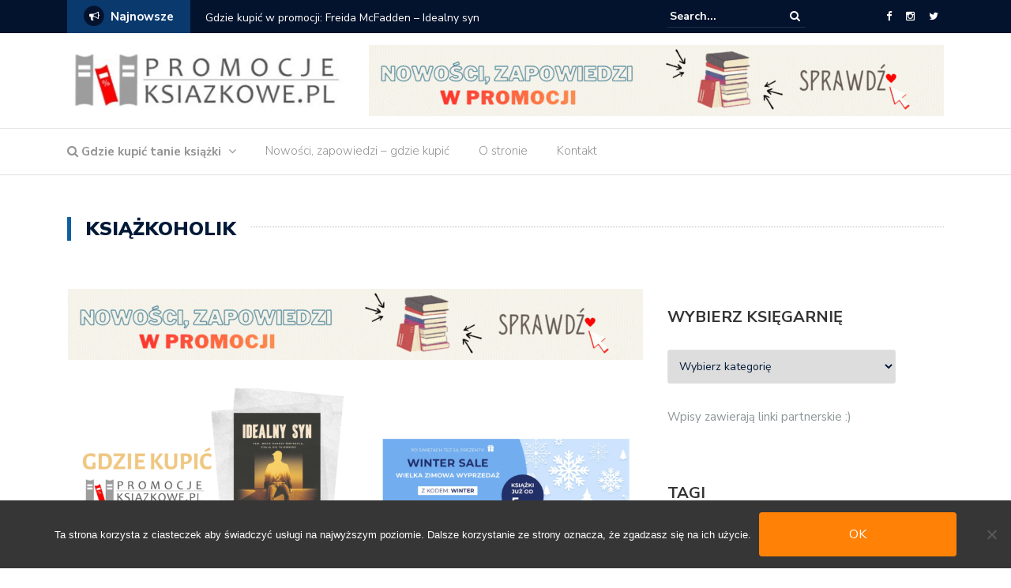

--- FILE ---
content_type: text/html; charset=UTF-8
request_url: https://www.promocjeksiazkowe.pl/author/kasia/
body_size: 24025
content:
<!DOCTYPE html>
<html lang="pl-PL">
<head>
	<meta charset="UTF-8">
	<meta name="viewport" content="width=device-width, initial-scale=1">
	<link rel="profile" href="http://gmpg.org/xfn/11">
	
	<title>Książkoholik &#8211; Promocje książkowe &#8211; tanie książki papierowe, księgarnie internetowe, wydawnictwa</title>
<meta name='robots' content='max-image-preview:large' />
<link rel='dns-prefetch' href='//fonts.googleapis.com' />
<link rel="alternate" type="application/rss+xml" title="Promocje książkowe - tanie książki papierowe, księgarnie internetowe, wydawnictwa &raquo; Kanał z wpisami" href="https://www.promocjeksiazkowe.pl/feed/" />
<link rel="alternate" type="application/rss+xml" title="Promocje książkowe - tanie książki papierowe, księgarnie internetowe, wydawnictwa &raquo; Kanał z wpisami, których autorem jest Książkoholik" href="https://www.promocjeksiazkowe.pl/author/kasia/feed/" />
		<!-- This site uses the Google Analytics by MonsterInsights plugin v9.10.1 - Using Analytics tracking - https://www.monsterinsights.com/ -->
							<script src="//www.googletagmanager.com/gtag/js?id=G-5FS17J9SFQ"  data-cfasync="false" data-wpfc-render="false" type="text/javascript" async></script>
			<script data-cfasync="false" data-wpfc-render="false" type="text/javascript">
				var mi_version = '9.10.1';
				var mi_track_user = true;
				var mi_no_track_reason = '';
								var MonsterInsightsDefaultLocations = {"page_location":"https:\/\/www.promocjeksiazkowe.pl\/author\/kasia\/"};
								if ( typeof MonsterInsightsPrivacyGuardFilter === 'function' ) {
					var MonsterInsightsLocations = (typeof MonsterInsightsExcludeQuery === 'object') ? MonsterInsightsPrivacyGuardFilter( MonsterInsightsExcludeQuery ) : MonsterInsightsPrivacyGuardFilter( MonsterInsightsDefaultLocations );
				} else {
					var MonsterInsightsLocations = (typeof MonsterInsightsExcludeQuery === 'object') ? MonsterInsightsExcludeQuery : MonsterInsightsDefaultLocations;
				}

								var disableStrs = [
										'ga-disable-G-5FS17J9SFQ',
									];

				/* Function to detect opted out users */
				function __gtagTrackerIsOptedOut() {
					for (var index = 0; index < disableStrs.length; index++) {
						if (document.cookie.indexOf(disableStrs[index] + '=true') > -1) {
							return true;
						}
					}

					return false;
				}

				/* Disable tracking if the opt-out cookie exists. */
				if (__gtagTrackerIsOptedOut()) {
					for (var index = 0; index < disableStrs.length; index++) {
						window[disableStrs[index]] = true;
					}
				}

				/* Opt-out function */
				function __gtagTrackerOptout() {
					for (var index = 0; index < disableStrs.length; index++) {
						document.cookie = disableStrs[index] + '=true; expires=Thu, 31 Dec 2099 23:59:59 UTC; path=/';
						window[disableStrs[index]] = true;
					}
				}

				if ('undefined' === typeof gaOptout) {
					function gaOptout() {
						__gtagTrackerOptout();
					}
				}
								window.dataLayer = window.dataLayer || [];

				window.MonsterInsightsDualTracker = {
					helpers: {},
					trackers: {},
				};
				if (mi_track_user) {
					function __gtagDataLayer() {
						dataLayer.push(arguments);
					}

					function __gtagTracker(type, name, parameters) {
						if (!parameters) {
							parameters = {};
						}

						if (parameters.send_to) {
							__gtagDataLayer.apply(null, arguments);
							return;
						}

						if (type === 'event') {
														parameters.send_to = monsterinsights_frontend.v4_id;
							var hookName = name;
							if (typeof parameters['event_category'] !== 'undefined') {
								hookName = parameters['event_category'] + ':' + name;
							}

							if (typeof MonsterInsightsDualTracker.trackers[hookName] !== 'undefined') {
								MonsterInsightsDualTracker.trackers[hookName](parameters);
							} else {
								__gtagDataLayer('event', name, parameters);
							}
							
						} else {
							__gtagDataLayer.apply(null, arguments);
						}
					}

					__gtagTracker('js', new Date());
					__gtagTracker('set', {
						'developer_id.dZGIzZG': true,
											});
					if ( MonsterInsightsLocations.page_location ) {
						__gtagTracker('set', MonsterInsightsLocations);
					}
										__gtagTracker('config', 'G-5FS17J9SFQ', {"forceSSL":"true"} );
										window.gtag = __gtagTracker;										(function () {
						/* https://developers.google.com/analytics/devguides/collection/analyticsjs/ */
						/* ga and __gaTracker compatibility shim. */
						var noopfn = function () {
							return null;
						};
						var newtracker = function () {
							return new Tracker();
						};
						var Tracker = function () {
							return null;
						};
						var p = Tracker.prototype;
						p.get = noopfn;
						p.set = noopfn;
						p.send = function () {
							var args = Array.prototype.slice.call(arguments);
							args.unshift('send');
							__gaTracker.apply(null, args);
						};
						var __gaTracker = function () {
							var len = arguments.length;
							if (len === 0) {
								return;
							}
							var f = arguments[len - 1];
							if (typeof f !== 'object' || f === null || typeof f.hitCallback !== 'function') {
								if ('send' === arguments[0]) {
									var hitConverted, hitObject = false, action;
									if ('event' === arguments[1]) {
										if ('undefined' !== typeof arguments[3]) {
											hitObject = {
												'eventAction': arguments[3],
												'eventCategory': arguments[2],
												'eventLabel': arguments[4],
												'value': arguments[5] ? arguments[5] : 1,
											}
										}
									}
									if ('pageview' === arguments[1]) {
										if ('undefined' !== typeof arguments[2]) {
											hitObject = {
												'eventAction': 'page_view',
												'page_path': arguments[2],
											}
										}
									}
									if (typeof arguments[2] === 'object') {
										hitObject = arguments[2];
									}
									if (typeof arguments[5] === 'object') {
										Object.assign(hitObject, arguments[5]);
									}
									if ('undefined' !== typeof arguments[1].hitType) {
										hitObject = arguments[1];
										if ('pageview' === hitObject.hitType) {
											hitObject.eventAction = 'page_view';
										}
									}
									if (hitObject) {
										action = 'timing' === arguments[1].hitType ? 'timing_complete' : hitObject.eventAction;
										hitConverted = mapArgs(hitObject);
										__gtagTracker('event', action, hitConverted);
									}
								}
								return;
							}

							function mapArgs(args) {
								var arg, hit = {};
								var gaMap = {
									'eventCategory': 'event_category',
									'eventAction': 'event_action',
									'eventLabel': 'event_label',
									'eventValue': 'event_value',
									'nonInteraction': 'non_interaction',
									'timingCategory': 'event_category',
									'timingVar': 'name',
									'timingValue': 'value',
									'timingLabel': 'event_label',
									'page': 'page_path',
									'location': 'page_location',
									'title': 'page_title',
									'referrer' : 'page_referrer',
								};
								for (arg in args) {
																		if (!(!args.hasOwnProperty(arg) || !gaMap.hasOwnProperty(arg))) {
										hit[gaMap[arg]] = args[arg];
									} else {
										hit[arg] = args[arg];
									}
								}
								return hit;
							}

							try {
								f.hitCallback();
							} catch (ex) {
							}
						};
						__gaTracker.create = newtracker;
						__gaTracker.getByName = newtracker;
						__gaTracker.getAll = function () {
							return [];
						};
						__gaTracker.remove = noopfn;
						__gaTracker.loaded = true;
						window['__gaTracker'] = __gaTracker;
					})();
									} else {
										console.log("");
					(function () {
						function __gtagTracker() {
							return null;
						}

						window['__gtagTracker'] = __gtagTracker;
						window['gtag'] = __gtagTracker;
					})();
									}
			</script>
							<!-- / Google Analytics by MonsterInsights -->
		<style id='wp-img-auto-sizes-contain-inline-css' type='text/css'>
img:is([sizes=auto i],[sizes^="auto," i]){contain-intrinsic-size:3000px 1500px}
/*# sourceURL=wp-img-auto-sizes-contain-inline-css */
</style>
<style id='wp-emoji-styles-inline-css' type='text/css'>

	img.wp-smiley, img.emoji {
		display: inline !important;
		border: none !important;
		box-shadow: none !important;
		height: 1em !important;
		width: 1em !important;
		margin: 0 0.07em !important;
		vertical-align: -0.1em !important;
		background: none !important;
		padding: 0 !important;
	}
/*# sourceURL=wp-emoji-styles-inline-css */
</style>
<style id='wp-block-library-inline-css' type='text/css'>
:root{--wp-block-synced-color:#7a00df;--wp-block-synced-color--rgb:122,0,223;--wp-bound-block-color:var(--wp-block-synced-color);--wp-editor-canvas-background:#ddd;--wp-admin-theme-color:#007cba;--wp-admin-theme-color--rgb:0,124,186;--wp-admin-theme-color-darker-10:#006ba1;--wp-admin-theme-color-darker-10--rgb:0,107,160.5;--wp-admin-theme-color-darker-20:#005a87;--wp-admin-theme-color-darker-20--rgb:0,90,135;--wp-admin-border-width-focus:2px}@media (min-resolution:192dpi){:root{--wp-admin-border-width-focus:1.5px}}.wp-element-button{cursor:pointer}:root .has-very-light-gray-background-color{background-color:#eee}:root .has-very-dark-gray-background-color{background-color:#313131}:root .has-very-light-gray-color{color:#eee}:root .has-very-dark-gray-color{color:#313131}:root .has-vivid-green-cyan-to-vivid-cyan-blue-gradient-background{background:linear-gradient(135deg,#00d084,#0693e3)}:root .has-purple-crush-gradient-background{background:linear-gradient(135deg,#34e2e4,#4721fb 50%,#ab1dfe)}:root .has-hazy-dawn-gradient-background{background:linear-gradient(135deg,#faaca8,#dad0ec)}:root .has-subdued-olive-gradient-background{background:linear-gradient(135deg,#fafae1,#67a671)}:root .has-atomic-cream-gradient-background{background:linear-gradient(135deg,#fdd79a,#004a59)}:root .has-nightshade-gradient-background{background:linear-gradient(135deg,#330968,#31cdcf)}:root .has-midnight-gradient-background{background:linear-gradient(135deg,#020381,#2874fc)}:root{--wp--preset--font-size--normal:16px;--wp--preset--font-size--huge:42px}.has-regular-font-size{font-size:1em}.has-larger-font-size{font-size:2.625em}.has-normal-font-size{font-size:var(--wp--preset--font-size--normal)}.has-huge-font-size{font-size:var(--wp--preset--font-size--huge)}.has-text-align-center{text-align:center}.has-text-align-left{text-align:left}.has-text-align-right{text-align:right}.has-fit-text{white-space:nowrap!important}#end-resizable-editor-section{display:none}.aligncenter{clear:both}.items-justified-left{justify-content:flex-start}.items-justified-center{justify-content:center}.items-justified-right{justify-content:flex-end}.items-justified-space-between{justify-content:space-between}.screen-reader-text{border:0;clip-path:inset(50%);height:1px;margin:-1px;overflow:hidden;padding:0;position:absolute;width:1px;word-wrap:normal!important}.screen-reader-text:focus{background-color:#ddd;clip-path:none;color:#444;display:block;font-size:1em;height:auto;left:5px;line-height:normal;padding:15px 23px 14px;text-decoration:none;top:5px;width:auto;z-index:100000}html :where(.has-border-color){border-style:solid}html :where([style*=border-top-color]){border-top-style:solid}html :where([style*=border-right-color]){border-right-style:solid}html :where([style*=border-bottom-color]){border-bottom-style:solid}html :where([style*=border-left-color]){border-left-style:solid}html :where([style*=border-width]){border-style:solid}html :where([style*=border-top-width]){border-top-style:solid}html :where([style*=border-right-width]){border-right-style:solid}html :where([style*=border-bottom-width]){border-bottom-style:solid}html :where([style*=border-left-width]){border-left-style:solid}html :where(img[class*=wp-image-]){height:auto;max-width:100%}:where(figure){margin:0 0 1em}html :where(.is-position-sticky){--wp-admin--admin-bar--position-offset:var(--wp-admin--admin-bar--height,0px)}@media screen and (max-width:600px){html :where(.is-position-sticky){--wp-admin--admin-bar--position-offset:0px}}

/*# sourceURL=wp-block-library-inline-css */
</style><style id='wp-block-paragraph-inline-css' type='text/css'>
.is-small-text{font-size:.875em}.is-regular-text{font-size:1em}.is-large-text{font-size:2.25em}.is-larger-text{font-size:3em}.has-drop-cap:not(:focus):first-letter{float:left;font-size:8.4em;font-style:normal;font-weight:100;line-height:.68;margin:.05em .1em 0 0;text-transform:uppercase}body.rtl .has-drop-cap:not(:focus):first-letter{float:none;margin-left:.1em}p.has-drop-cap.has-background{overflow:hidden}:root :where(p.has-background){padding:1.25em 2.375em}:where(p.has-text-color:not(.has-link-color)) a{color:inherit}p.has-text-align-left[style*="writing-mode:vertical-lr"],p.has-text-align-right[style*="writing-mode:vertical-rl"]{rotate:180deg}
/*# sourceURL=https://www.promocjeksiazkowe.pl/wp-includes/blocks/paragraph/style.min.css */
</style>
<style id='global-styles-inline-css' type='text/css'>
:root{--wp--preset--aspect-ratio--square: 1;--wp--preset--aspect-ratio--4-3: 4/3;--wp--preset--aspect-ratio--3-4: 3/4;--wp--preset--aspect-ratio--3-2: 3/2;--wp--preset--aspect-ratio--2-3: 2/3;--wp--preset--aspect-ratio--16-9: 16/9;--wp--preset--aspect-ratio--9-16: 9/16;--wp--preset--color--black: #000000;--wp--preset--color--cyan-bluish-gray: #abb8c3;--wp--preset--color--white: #ffffff;--wp--preset--color--pale-pink: #f78da7;--wp--preset--color--vivid-red: #cf2e2e;--wp--preset--color--luminous-vivid-orange: #ff6900;--wp--preset--color--luminous-vivid-amber: #fcb900;--wp--preset--color--light-green-cyan: #7bdcb5;--wp--preset--color--vivid-green-cyan: #00d084;--wp--preset--color--pale-cyan-blue: #8ed1fc;--wp--preset--color--vivid-cyan-blue: #0693e3;--wp--preset--color--vivid-purple: #9b51e0;--wp--preset--gradient--vivid-cyan-blue-to-vivid-purple: linear-gradient(135deg,rgb(6,147,227) 0%,rgb(155,81,224) 100%);--wp--preset--gradient--light-green-cyan-to-vivid-green-cyan: linear-gradient(135deg,rgb(122,220,180) 0%,rgb(0,208,130) 100%);--wp--preset--gradient--luminous-vivid-amber-to-luminous-vivid-orange: linear-gradient(135deg,rgb(252,185,0) 0%,rgb(255,105,0) 100%);--wp--preset--gradient--luminous-vivid-orange-to-vivid-red: linear-gradient(135deg,rgb(255,105,0) 0%,rgb(207,46,46) 100%);--wp--preset--gradient--very-light-gray-to-cyan-bluish-gray: linear-gradient(135deg,rgb(238,238,238) 0%,rgb(169,184,195) 100%);--wp--preset--gradient--cool-to-warm-spectrum: linear-gradient(135deg,rgb(74,234,220) 0%,rgb(151,120,209) 20%,rgb(207,42,186) 40%,rgb(238,44,130) 60%,rgb(251,105,98) 80%,rgb(254,248,76) 100%);--wp--preset--gradient--blush-light-purple: linear-gradient(135deg,rgb(255,206,236) 0%,rgb(152,150,240) 100%);--wp--preset--gradient--blush-bordeaux: linear-gradient(135deg,rgb(254,205,165) 0%,rgb(254,45,45) 50%,rgb(107,0,62) 100%);--wp--preset--gradient--luminous-dusk: linear-gradient(135deg,rgb(255,203,112) 0%,rgb(199,81,192) 50%,rgb(65,88,208) 100%);--wp--preset--gradient--pale-ocean: linear-gradient(135deg,rgb(255,245,203) 0%,rgb(182,227,212) 50%,rgb(51,167,181) 100%);--wp--preset--gradient--electric-grass: linear-gradient(135deg,rgb(202,248,128) 0%,rgb(113,206,126) 100%);--wp--preset--gradient--midnight: linear-gradient(135deg,rgb(2,3,129) 0%,rgb(40,116,252) 100%);--wp--preset--font-size--small: 13px;--wp--preset--font-size--medium: 20px;--wp--preset--font-size--large: 36px;--wp--preset--font-size--x-large: 42px;--wp--preset--spacing--20: 0.44rem;--wp--preset--spacing--30: 0.67rem;--wp--preset--spacing--40: 1rem;--wp--preset--spacing--50: 1.5rem;--wp--preset--spacing--60: 2.25rem;--wp--preset--spacing--70: 3.38rem;--wp--preset--spacing--80: 5.06rem;--wp--preset--shadow--natural: 6px 6px 9px rgba(0, 0, 0, 0.2);--wp--preset--shadow--deep: 12px 12px 50px rgba(0, 0, 0, 0.4);--wp--preset--shadow--sharp: 6px 6px 0px rgba(0, 0, 0, 0.2);--wp--preset--shadow--outlined: 6px 6px 0px -3px rgb(255, 255, 255), 6px 6px rgb(0, 0, 0);--wp--preset--shadow--crisp: 6px 6px 0px rgb(0, 0, 0);}:where(.is-layout-flex){gap: 0.5em;}:where(.is-layout-grid){gap: 0.5em;}body .is-layout-flex{display: flex;}.is-layout-flex{flex-wrap: wrap;align-items: center;}.is-layout-flex > :is(*, div){margin: 0;}body .is-layout-grid{display: grid;}.is-layout-grid > :is(*, div){margin: 0;}:where(.wp-block-columns.is-layout-flex){gap: 2em;}:where(.wp-block-columns.is-layout-grid){gap: 2em;}:where(.wp-block-post-template.is-layout-flex){gap: 1.25em;}:where(.wp-block-post-template.is-layout-grid){gap: 1.25em;}.has-black-color{color: var(--wp--preset--color--black) !important;}.has-cyan-bluish-gray-color{color: var(--wp--preset--color--cyan-bluish-gray) !important;}.has-white-color{color: var(--wp--preset--color--white) !important;}.has-pale-pink-color{color: var(--wp--preset--color--pale-pink) !important;}.has-vivid-red-color{color: var(--wp--preset--color--vivid-red) !important;}.has-luminous-vivid-orange-color{color: var(--wp--preset--color--luminous-vivid-orange) !important;}.has-luminous-vivid-amber-color{color: var(--wp--preset--color--luminous-vivid-amber) !important;}.has-light-green-cyan-color{color: var(--wp--preset--color--light-green-cyan) !important;}.has-vivid-green-cyan-color{color: var(--wp--preset--color--vivid-green-cyan) !important;}.has-pale-cyan-blue-color{color: var(--wp--preset--color--pale-cyan-blue) !important;}.has-vivid-cyan-blue-color{color: var(--wp--preset--color--vivid-cyan-blue) !important;}.has-vivid-purple-color{color: var(--wp--preset--color--vivid-purple) !important;}.has-black-background-color{background-color: var(--wp--preset--color--black) !important;}.has-cyan-bluish-gray-background-color{background-color: var(--wp--preset--color--cyan-bluish-gray) !important;}.has-white-background-color{background-color: var(--wp--preset--color--white) !important;}.has-pale-pink-background-color{background-color: var(--wp--preset--color--pale-pink) !important;}.has-vivid-red-background-color{background-color: var(--wp--preset--color--vivid-red) !important;}.has-luminous-vivid-orange-background-color{background-color: var(--wp--preset--color--luminous-vivid-orange) !important;}.has-luminous-vivid-amber-background-color{background-color: var(--wp--preset--color--luminous-vivid-amber) !important;}.has-light-green-cyan-background-color{background-color: var(--wp--preset--color--light-green-cyan) !important;}.has-vivid-green-cyan-background-color{background-color: var(--wp--preset--color--vivid-green-cyan) !important;}.has-pale-cyan-blue-background-color{background-color: var(--wp--preset--color--pale-cyan-blue) !important;}.has-vivid-cyan-blue-background-color{background-color: var(--wp--preset--color--vivid-cyan-blue) !important;}.has-vivid-purple-background-color{background-color: var(--wp--preset--color--vivid-purple) !important;}.has-black-border-color{border-color: var(--wp--preset--color--black) !important;}.has-cyan-bluish-gray-border-color{border-color: var(--wp--preset--color--cyan-bluish-gray) !important;}.has-white-border-color{border-color: var(--wp--preset--color--white) !important;}.has-pale-pink-border-color{border-color: var(--wp--preset--color--pale-pink) !important;}.has-vivid-red-border-color{border-color: var(--wp--preset--color--vivid-red) !important;}.has-luminous-vivid-orange-border-color{border-color: var(--wp--preset--color--luminous-vivid-orange) !important;}.has-luminous-vivid-amber-border-color{border-color: var(--wp--preset--color--luminous-vivid-amber) !important;}.has-light-green-cyan-border-color{border-color: var(--wp--preset--color--light-green-cyan) !important;}.has-vivid-green-cyan-border-color{border-color: var(--wp--preset--color--vivid-green-cyan) !important;}.has-pale-cyan-blue-border-color{border-color: var(--wp--preset--color--pale-cyan-blue) !important;}.has-vivid-cyan-blue-border-color{border-color: var(--wp--preset--color--vivid-cyan-blue) !important;}.has-vivid-purple-border-color{border-color: var(--wp--preset--color--vivid-purple) !important;}.has-vivid-cyan-blue-to-vivid-purple-gradient-background{background: var(--wp--preset--gradient--vivid-cyan-blue-to-vivid-purple) !important;}.has-light-green-cyan-to-vivid-green-cyan-gradient-background{background: var(--wp--preset--gradient--light-green-cyan-to-vivid-green-cyan) !important;}.has-luminous-vivid-amber-to-luminous-vivid-orange-gradient-background{background: var(--wp--preset--gradient--luminous-vivid-amber-to-luminous-vivid-orange) !important;}.has-luminous-vivid-orange-to-vivid-red-gradient-background{background: var(--wp--preset--gradient--luminous-vivid-orange-to-vivid-red) !important;}.has-very-light-gray-to-cyan-bluish-gray-gradient-background{background: var(--wp--preset--gradient--very-light-gray-to-cyan-bluish-gray) !important;}.has-cool-to-warm-spectrum-gradient-background{background: var(--wp--preset--gradient--cool-to-warm-spectrum) !important;}.has-blush-light-purple-gradient-background{background: var(--wp--preset--gradient--blush-light-purple) !important;}.has-blush-bordeaux-gradient-background{background: var(--wp--preset--gradient--blush-bordeaux) !important;}.has-luminous-dusk-gradient-background{background: var(--wp--preset--gradient--luminous-dusk) !important;}.has-pale-ocean-gradient-background{background: var(--wp--preset--gradient--pale-ocean) !important;}.has-electric-grass-gradient-background{background: var(--wp--preset--gradient--electric-grass) !important;}.has-midnight-gradient-background{background: var(--wp--preset--gradient--midnight) !important;}.has-small-font-size{font-size: var(--wp--preset--font-size--small) !important;}.has-medium-font-size{font-size: var(--wp--preset--font-size--medium) !important;}.has-large-font-size{font-size: var(--wp--preset--font-size--large) !important;}.has-x-large-font-size{font-size: var(--wp--preset--font-size--x-large) !important;}
/*# sourceURL=global-styles-inline-css */
</style>

<style id='classic-theme-styles-inline-css' type='text/css'>
/*! This file is auto-generated */
.wp-block-button__link{color:#fff;background-color:#32373c;border-radius:9999px;box-shadow:none;text-decoration:none;padding:calc(.667em + 2px) calc(1.333em + 2px);font-size:1.125em}.wp-block-file__button{background:#32373c;color:#fff;text-decoration:none}
/*# sourceURL=/wp-includes/css/classic-themes.min.css */
</style>
<link rel='stylesheet' id='contact-form-7-css' href='https://www.promocjeksiazkowe.pl/content/plugins/contact-form-7/includes/css/styles.css?ver=6.1.4' type='text/css' media='all' />
<link rel='stylesheet' id='cookie-notice-front-css' href='https://www.promocjeksiazkowe.pl/content/plugins/cookie-notice/css/front.min.css?ver=2.5.11' type='text/css' media='all' />
<link rel='stylesheet' id='newspaper-x-fonts-css' href='//fonts.googleapis.com/css?family=Droid+Serif%3A400%2C700%7CNunito+Sans%3A300%2C400%2C700%2C900%7CSource+Sans+Pro%3A400%2C700&#038;ver=1.2.10' type='text/css' media='all' />
<link rel='stylesheet' id='font-awesome-css' href='https://www.promocjeksiazkowe.pl/content/themes/newspaper-x/assets/vendors/fontawesome/font-awesome.min.css?ver=6.9' type='text/css' media='all' />
<link rel='stylesheet' id='bootstrap-css' href='https://www.promocjeksiazkowe.pl/content/themes/newspaper-x/assets/vendors/bootstrap/bootstrap.min.css?ver=6.9' type='text/css' media='all' />
<link rel='stylesheet' id='bootstrap-theme-css' href='https://www.promocjeksiazkowe.pl/content/themes/newspaper-x/assets/vendors/bootstrap/bootstrap-theme.min.css?ver=6.9' type='text/css' media='all' />
<link rel='stylesheet' id='newspaper-x-style-css' href='https://www.promocjeksiazkowe.pl/content/themes/newspaper-x/style.css?ver=6.9' type='text/css' media='all' />
<link rel='stylesheet' id='newspaper-x-stylesheet-css' href='https://www.promocjeksiazkowe.pl/content/themes/newspaper-x/assets/css/style.css?ver=1.2.10' type='text/css' media='all' />
<link rel='stylesheet' id='owl.carousel-css' href='https://www.promocjeksiazkowe.pl/content/themes/newspaper-x/assets/vendors/owl-carousel/owl.carousel.min.css?ver=6.9' type='text/css' media='all' />
<link rel='stylesheet' id='owl.carousel-theme-css' href='https://www.promocjeksiazkowe.pl/content/themes/newspaper-x/assets/vendors/owl-carousel/owl.theme.default.css?ver=6.9' type='text/css' media='all' />
<script type="text/javascript" src="https://www.promocjeksiazkowe.pl/content/plugins/google-analytics-for-wordpress/assets/js/frontend-gtag.min.js?ver=9.10.1" id="monsterinsights-frontend-script-js" async="async" data-wp-strategy="async"></script>
<script data-cfasync="false" data-wpfc-render="false" type="text/javascript" id='monsterinsights-frontend-script-js-extra'>/* <![CDATA[ */
var monsterinsights_frontend = {"js_events_tracking":"true","download_extensions":"doc,pdf,ppt,zip,xls,docx,pptx,xlsx","inbound_paths":"[]","home_url":"https:\/\/www.promocjeksiazkowe.pl","hash_tracking":"false","v4_id":"G-5FS17J9SFQ"};/* ]]> */
</script>
<script type="text/javascript" src="https://www.promocjeksiazkowe.pl/wp-includes/js/jquery/jquery.min.js?ver=3.7.1" id="jquery-core-js"></script>
<script type="text/javascript" src="https://www.promocjeksiazkowe.pl/wp-includes/js/jquery/jquery-migrate.min.js?ver=3.4.1" id="jquery-migrate-js"></script>
<script type="text/javascript" src="https://www.promocjeksiazkowe.pl/content/themes/newspaper-x/assets/vendors/blazy/blazy.min.js?ver=1.9.1" id="jquery_lazy_load-js"></script>
<link rel="https://api.w.org/" href="https://www.promocjeksiazkowe.pl/wp-json/" /><link rel="alternate" title="JSON" type="application/json" href="https://www.promocjeksiazkowe.pl/wp-json/wp/v2/users/2" /><link rel="EditURI" type="application/rsd+xml" title="RSD" href="https://www.promocjeksiazkowe.pl/xmlrpc.php?rsd" />
<meta name="generator" content="WordPress 6.9" />
<script type="text/javascript">//<![CDATA[
  function external_links_in_new_windows_loop() {
    if (!document.links) {
      document.links = document.getElementsByTagName('a');
    }
    var change_link = false;
    var force = '';
    var ignore = 'k-czyta.pl';

    for (var t=0; t<document.links.length; t++) {
      var all_links = document.links[t];
      change_link = false;
      
      if(document.links[t].hasAttribute('onClick') == false) {
        // forced if the address starts with http (or also https), but does not link to the current domain
        if(all_links.href.search(/^http/) != -1 && all_links.href.search('www.promocjeksiazkowe.pl') == -1 && all_links.href.search(/^#/) == -1) {
          // console.log('Changed ' + all_links.href);
          change_link = true;
        }
          
        if(force != '' && all_links.href.search(force) != -1) {
          // forced
          // console.log('force ' + all_links.href);
          change_link = true;
        }
        
        if(ignore != '' && all_links.href.search(ignore) != -1) {
          // console.log('ignore ' + all_links.href);
          // ignored
          change_link = false;
        }

        if(change_link == true) {
          // console.log('Changed ' + all_links.href);
          document.links[t].setAttribute('onClick', 'javascript:window.open(\'' + all_links.href.replace(/'/g, '') + '\', \'_blank\', \'noopener\'); return false;');
          document.links[t].removeAttribute('target');
        }
      }
    }
  }
  
  // Load
  function external_links_in_new_windows_load(func)
  {  
    var oldonload = window.onload;
    if (typeof window.onload != 'function'){
      window.onload = func;
    } else {
      window.onload = function(){
        oldonload();
        func();
      }
    }
  }

  external_links_in_new_windows_load(external_links_in_new_windows_loop);
  //]]></script>

		<style type="text/css" id="wp-custom-css">
			/*
Tutaj możesz dodać własny CSS.

Naciśnij ikonkę pomocy, żeby dowiedzieć się więcej.
*/

.button {
  border-radius: 4px;
  background-color: #ff8106;
  border: none;
  color: #FFFFFF;
  text-align: center;
  font-size: 16px;
  padding: 20px;
  width: 250px;
  transition: all 0.5s;
  cursor: pointer;
  margin: 5px;
}

.button span {
  cursor: pointer;
  display: inline-block;
  position: relative;
  transition: 0.5s;
}

.button span:after {
  content: '\00bb';
  position: absolute;
  opacity: 0;
  top: 0;
  right: -20px;
  transition: 0.5s;
}

.button:hover span {
  padding-right: 25px;
}

.button:hover span:after {
  opacity: 1;
  right: 0;
}

.bb-widget .buybox-widget {
    font-size: 14px;
    line-height: 100%;
}
.bb-widget .buybox-widget .bb-product-panel .bb-product-name {
    font-size: 20px;
    line-height: 20px;
}
.bb-widget .buybox-widget .bb-product-panel .bb-product-info {
    font-size: 14px;
}
.bb-widget .buybox-widget .bb-go-to-store span {
    font-size: 12.8px;
}
.bb-widget .buybox-widget .bb-tabs a {
    font-size: 12.4px;
}
.bb-widget .buybox-widget .bb-dropdown-trigger-label {
    font-size: 14px;
}
.bb-widget .buybox-widget .bb-show-more span {
    font-size: 12.8px;
}.bb-widget .buybox-widget .bb-table:not(#example) .bb-table-content .bb-row .bb-cell {
    padding: 0;
    border-top: none;
    border-left: none;
    border-right: none;
    border-bottom-width: 1px;
    border-bottom-style: solid;
    border-bottom-color: #eee;
}.bb-widget .buybox-widget .bb-product-panel .bb-product-name,
.bb-widget .buybox-widget .bb-product-panel .bb-product-info {
    clear: unset;
} 
		</style>
		</head>

<body class="archive author author-kasia author-2 wp-custom-logo wp-theme-newspaper-x cookies-not-set group-blog hfeed">
<div id="page" class="site">
	<div class="top-header">
    <div class="container">
        <div class="row">
            <div class="col-lg-8">
								<!-- News Ticker Module -->
<section class="newspaper-x-news-ticker">
    <span class="newspaper-x-module-title">
        <span class="fa-stack fa-lg">
            <i class="fa fa-circle fa-stack-2x"></i>
            <i class="fa fa-bullhorn fa-stack-1x fa-inverse"></i>
        </span>
        Najnowsze    </span>
    <ul class="newspaper-x-news-carousel owl-carousel owl-theme">
                    <li class="item">
                <a href="https://www.promocjeksiazkowe.pl/gdzie-kupic-w-promocji-freida-mcfadden-idealny-syn/">Gdzie kupić w promocji: Freida McFadden &#8211; Idealny syn</a>
            </li>
                    <li class="item">
                <a href="https://www.promocjeksiazkowe.pl/znak-ksiazki-od-5-zl-wielka-zimowa-wyprzedaz/">Znak: książki od 5 zł &#8211; wielka zimowa wyprzedaż</a>
            </li>
                    <li class="item">
                <a href="https://www.promocjeksiazkowe.pl/empik-2-ksiazki-za-50-zl-12/">Empik: 2 książki za 50 zł</a>
            </li>
                    <li class="item">
                <a href="https://www.promocjeksiazkowe.pl/gdzie-kupic-w-promocji-wojciech-chmielarz-zombie/">Gdzie kupić w promocji: Wojciech Chmielarz &#8211; Zombie</a>
            </li>
                    <li class="item">
                <a href="https://www.promocjeksiazkowe.pl/taniaksiazka-pl-prezent-last-minute-bony-podarunkowe/">TaniaKsiazka.pl: prezent last minute &#8211; bony podarunkowe</a>
            </li>
                    <li class="item">
                <a href="https://www.promocjeksiazkowe.pl/editio-promocje-swiateczne-romanse-ksiazki-dla-dzieci-ksiazki-anny-wolf/">Editio: promocje świąteczne, romanse, książki dla dzieci, książki Anny Wolf</a>
            </li>
                    <li class="item">
                <a href="https://www.promocjeksiazkowe.pl/wyd-literackie-swieta-ksiazkowe/">Wyd. Literackie: święta książkowe</a>
            </li>
                    <li class="item">
                <a href="https://www.promocjeksiazkowe.pl/matras-45-rabatu-na-literature-obyczajowa/">Matras: 45% rabatu na literaturę obyczajową</a>
            </li>
                    <li class="item">
                <a href="https://www.promocjeksiazkowe.pl/gdzie-kupic-w-promocji-elzbieta-cherezinska-szczodry/">Gdzie kupić w promocji: Elżbieta Cherezińska &#8211; Szczodry</a>
            </li>
                    <li class="item">
                <a href="https://www.promocjeksiazkowe.pl/empik-ksiazkowe-inspiracje-na-prezent-do-30/">Empik: książkowe inspiracje na prezent do -30%</a>
            </li>
            </ul>
</section>
            </div>
			            <div class="col-lg-4">
														<form role="search" method="get"   id="searchform" action="https://www.promocjeksiazkowe.pl/">
	<label>
		<span class="screen-reader-text">Search for:</span>
		<input class="search-field" placeholder="Search..." value="" name="s"
		       type="search">
	</label>
	<button class="search-submit" value="Search  " type="submit"><span class="fa fa-search"></span></button>
</form>								                    <div class="top-header-icons">
						<div id="menu-social" class="menu pull-right"><ul id="menu-social-items" class="menu-items"><li id="menu-item-20430" class="menu-item menu-item-type-custom menu-item-object-custom menu-item-20430"><a href="https://www.facebook.com/aktualne.promocje.ksiazkowe/" target="_blank" rel="nofollow"><span class="screen-reader-text">Facebook</span></a></li>
<li id="menu-item-20431" class="menu-item menu-item-type-custom menu-item-object-custom menu-item-20431"><a href="https://www.instagram.com/promocjeksiazkowe/" target="_blank" rel="nofollow"><span class="screen-reader-text">Instagram</span></a></li>
<li id="menu-item-20432" class="menu-item menu-item-type-custom menu-item-object-custom menu-item-20432"><a href="https://twitter.com/proksiazkowe" target="_blank" rel="nofollow"><span class="screen-reader-text">Twitter</span></a></li>
</ul></div>                    </div>
					
            </div>
        </div>
    </div>
</div>
	<header id="masthead" class="site-header" role="banner">
		<div class="site-branding container">
			<div class="row">
				<div class="col-md-4 header-logo">
					<a href="https://www.promocjeksiazkowe.pl/" class="custom-logo-link" rel="home"><img width="369" height="90" src="https://www.promocjeksiazkowe.pl/content/uploads/2024/11/cropped-Promocje-ksiazkowe.jpg" class="custom-logo" alt="Promocje książkowe &#8211; tanie książki papierowe, księgarnie internetowe, wydawnictwa" decoding="async" srcset="https://www.promocjeksiazkowe.pl/content/uploads/2024/11/cropped-Promocje-ksiazkowe.jpg 369w, https://www.promocjeksiazkowe.pl/content/uploads/2024/11/cropped-Promocje-ksiazkowe-300x73.jpg 300w" sizes="(max-width: 369px) 100vw, 369px" /></a>				</div>

				
									<div class="col-md-8 header-banner">
						    <a href="https://www.promocjeksiazkowe.pl/category/gdzie-kupic">
		<img width="728" height="90" src="https://www.promocjeksiazkowe.pl/content/uploads/2025/11/Gdzie-kupic-nowosci-zapowiedzi-w-promocji-1.gif" class="attachment-newspaper-x-wide-banner size-newspaper-x-wide-banner" alt="" />    </a>
					</div>
							</div>
		</div><!-- .site-branding -->
		<nav id="site-navigation" class="main-navigation" role="navigation">
			<div class="container">
				<div class="row">
					<div class="col-md-12">
						<button class="menu-toggle" aria-controls="primary-menu"
						        aria-expanded="false"><span class="fa fa-bars"></span></button>
						<div class="menu-menu-container"><ul id="primary-menu" class="menu"><li id="menu-item-35174" class="menu-item menu-item-type-custom menu-item-object-custom menu-item-has-children menu-item-35174"><a href="http://www.promocjeksiazkowe.pl/wyszukiwarka-najtanszych-ksiazek/"><i class="fa fa-search" aria-hidden="true"></i> <b>Gdzie kupić tanie książki</b></a>
<ul class="sub-menu">
	<li id="menu-item-24084" class="menu-item menu-item-type-post_type menu-item-object-page menu-item-24084"><a href="https://www.promocjeksiazkowe.pl/wyszukiwarka-najtanszych-ksiazek/">Porównywarka cen książek</a></li>
	<li id="menu-item-57241" class="menu-item menu-item-type-custom menu-item-object-custom menu-item-57241"><a href="https://www.promocjeksiazkowe.pl/category/gdzie-kupic">Nowości, zapowiedzi &#8211; gdzie kupić</a></li>
	<li id="menu-item-35173" class="menu-item menu-item-type-custom menu-item-object-custom menu-item-35173"><a target="_blank" href="/ksiazki-na-allegro/">Znajdź na Allegro</a></li>
	<li id="menu-item-35175" class="menu-item menu-item-type-custom menu-item-object-custom menu-item-35175"><a href="https://www.ceneo.pl/Ksiazki#crid=288023&#038;pid=9720" target="_blank" rel="nofollow">Znajdź na Ceneo</a></li>
</ul>
</li>
<li id="menu-item-57244" class="menu-item menu-item-type-custom menu-item-object-custom menu-item-57244"><a href="https://www.promocjeksiazkowe.pl/category/gdzie-kupic">Nowości, zapowiedzi &#8211; gdzie kupić</a></li>
<li id="menu-item-26491" class="menu-item menu-item-type-post_type menu-item-object-page menu-item-26491"><a href="https://www.promocjeksiazkowe.pl/o-stronie/">O stronie</a></li>
<li id="menu-item-16" class="menu-item menu-item-type-post_type menu-item-object-page menu-item-16"><a href="https://www.promocjeksiazkowe.pl/kontakt/">Kontakt</a></li>
</ul></div>					</div>
				</div>
			</div>

		</nav><!-- #site-navigation -->
	</header><!-- #masthead -->

	<div id="content" class="site-content container">
		

	<div class="row">
		<header class="col-xs-12">
			<h3 class="page-title"><span><span class="vcard">Książkoholik</span></span></h3>		</header><!-- .page-header -->
	</div>

	<div class="row">
		<div class="col-xs-12 newspaper-x-archive-first-posts">
			<div class="row">
				
					<div class="col-md-6">
											</div>

				
					<div class="col-md-6">
											</div>

							</div>
		</div>
	</div>

	<div class="row">
		<div id="primary" class="newspaper-x-content newspaper-x-archive-page col-lg-8 col-md-8 col-sm-12 col-xs-12">
			<main id="main" class="site-main" role="main">
								<div class="row">
					<div class="col-xs-12 newspaper-x-image-banner">
						    <a href="https://www.promocjeksiazkowe.pl/category/gdzie-kupic">
		<img width="728" height="90" src="https://www.promocjeksiazkowe.pl/content/uploads/2025/11/Gdzie-kupic-nowosci-zapowiedzi-w-promocji-1.gif" class="attachment-newspaper-x-wide-banner size-newspaper-x-wide-banner" alt="" />    </a>
					</div>
				</div>
				
				<div class="row">
					
											<div class="col-md-6">
							<article id="post-57562" class="post-57562 post type-post status-publish format-standard has-post-thumbnail hentry category-gdzie-kupic category-ksiazki">
    <header class="entry-header">
        <div class="newspaper-x-image">
			<a href="https://www.promocjeksiazkowe.pl/gdzie-kupic-w-promocji-freida-mcfadden-idealny-syn/" rel="bookmark"><img width="550" height="360" src="https://www.promocjeksiazkowe.pl/content/uploads/2025/12/Idealny-syn-Freida-McFadden-promocje-550x360.png" class="attachment-newspaper-x-recent-post-big size-newspaper-x-recent-post-big wp-post-image" alt="" /></a>        </div>
		<h4 class="entry-title"><a href="https://www.promocjeksiazkowe.pl/gdzie-kupic-w-promocji-freida-mcfadden-idealny-syn/" rel="bookmark">Gdzie kupić w promocji: Freida McFadden &#8211; Idealny&hellip;</a></h4>            <div class="newspaper-x-post-meta">
				<div><span class="newspaper-x-category"> <a href="https://www.promocjeksiazkowe.pl/category/gdzie-kupic/">Gdzie kupić</a></span><span class="newspaper-x-date">09/01/2026 </span></div>            </div><!-- .entry-meta -->
					    </header><!-- .entry-header -->

    <div class="entry-content">
		<p>Gdzie kupić w promocji: Freida McFadden - Idealny syn</p>    </div><!-- .entry-content -->

    <footer class="entry-footer">
		    </footer><!-- .entry-footer -->

	
</article><!-- #post-## -->

						</div>
												<div class="col-md-6">
							<article id="post-57576" class="post-57576 post type-post status-publish format-standard has-post-thumbnail hentry category-wydawnictwo-znak tag-kody-rabatowe">
    <header class="entry-header">
        <div class="newspaper-x-image">
			<a href="https://www.promocjeksiazkowe.pl/znak-ksiazki-od-5-zl-wielka-zimowa-wyprzedaz/" rel="bookmark"><img width="550" height="360" src="https://www.promocjeksiazkowe.pl/content/uploads/2026/01/winter-sale-znak-550x360.png" class="attachment-newspaper-x-recent-post-big size-newspaper-x-recent-post-big wp-post-image" alt="" /></a>        </div>
		<h4 class="entry-title"><a href="https://www.promocjeksiazkowe.pl/znak-ksiazki-od-5-zl-wielka-zimowa-wyprzedaz/" rel="bookmark">Znak: książki od 5 zł &#8211; wielka zimowa&hellip;</a></h4>            <div class="newspaper-x-post-meta">
				<div><span class="newspaper-x-category"> <a href="https://www.promocjeksiazkowe.pl/category/wydawnictwo-znak/">Znak</a></span><span class="newspaper-x-date">07/01/2026 </span></div>            </div><!-- .entry-meta -->
					    </header><!-- .entry-header -->

    <div class="entry-content">
		<p>W Znaku trwa wielka zimowa wyprzedaż a książki już od 5 zł. Z kodem WINTER Na przykład: * Rodzaj promocji: rabaty do 45% Kod rabatowy: WINTER Czas trwania: do 11.01.2026 r. Skorzystaj z promocji ~~&hellip;</p>    </div><!-- .entry-content -->

    <footer class="entry-footer">
		    </footer><!-- .entry-footer -->

	
</article><!-- #post-## -->

						</div>
						</div><div class="row">						<div class="col-md-6">
							<article id="post-57572" class="post-57572 post type-post status-publish format-standard has-post-thumbnail hentry category-empik">
    <header class="entry-header">
        <div class="newspaper-x-image">
			<a href="https://www.promocjeksiazkowe.pl/empik-2-ksiazki-za-50-zl-12/" rel="bookmark"><img width="550" height="360" src="https://www.promocjeksiazkowe.pl/content/uploads/2025/12/empik-promocja-na-ksiazki-550x360.png" class="attachment-newspaper-x-recent-post-big size-newspaper-x-recent-post-big wp-post-image" alt="" /></a>        </div>
		<h4 class="entry-title"><a href="https://www.promocjeksiazkowe.pl/empik-2-ksiazki-za-50-zl-12/" rel="bookmark">Empik: 2 książki za 50 zł</a></h4>            <div class="newspaper-x-post-meta">
				<div><span class="newspaper-x-category"> <a href="https://www.promocjeksiazkowe.pl/category/empik/">Empik</a></span><span class="newspaper-x-date">30/12/2025 </span></div>            </div><!-- .entry-meta -->
					    </header><!-- .entry-header -->

    <div class="entry-content">
		<p>2 książki za 50 zł na Empik.com. W promocji ponad 3 tysiące tytułów, więc jest w czym wybierać. * Rodzaj promocji: 2 książki za 50 zł Czas trwania: do 27.01.2026 r. / do wyczerpania zapasów&hellip;</p>    </div><!-- .entry-content -->

    <footer class="entry-footer">
		    </footer><!-- .entry-footer -->

	
</article><!-- #post-## -->

						</div>
												<div class="col-md-6">
							<article id="post-57568" class="post-57568 post type-post status-publish format-standard has-post-thumbnail hentry category-gdzie-kupic category-ksiazki tag-nowosci-ksiazkowe tag-zapowiedzi-ksiazkowe">
    <header class="entry-header">
        <div class="newspaper-x-image">
			<a href="https://www.promocjeksiazkowe.pl/gdzie-kupic-w-promocji-wojciech-chmielarz-zombie/" rel="bookmark"><img width="550" height="360" src="https://www.promocjeksiazkowe.pl/content/uploads/2025/12/Gdzie-kupic-w-promocji-Wojciech-Chmielarz-Zombie-promocje-550x360.png" class="attachment-newspaper-x-recent-post-big size-newspaper-x-recent-post-big wp-post-image" alt="" /></a>        </div>
		<h4 class="entry-title"><a href="https://www.promocjeksiazkowe.pl/gdzie-kupic-w-promocji-wojciech-chmielarz-zombie/" rel="bookmark">Gdzie kupić w promocji: Wojciech Chmielarz &#8211; Zombie</a></h4>            <div class="newspaper-x-post-meta">
				<div><span class="newspaper-x-category"> <a href="https://www.promocjeksiazkowe.pl/category/gdzie-kupic/">Gdzie kupić</a></span><span class="newspaper-x-date">29/12/2025 </span></div>            </div><!-- .entry-meta -->
					    </header><!-- .entry-header -->

    <div class="entry-content">
		<p>Gdzie kupić w promocji: Wojciech Chmielarz - Zombie Premiera 14 stycznia 2026 roku.</p>    </div><!-- .entry-content -->

    <footer class="entry-footer">
		    </footer><!-- .entry-footer -->

	
</article><!-- #post-## -->

						</div>
						</div><div class="row">						<div class="col-md-6">
							<article id="post-57542" class="post-57542 post type-post status-publish format-standard has-post-thumbnail hentry category-taniaksiazka tag-promocje-swiateczne">
    <header class="entry-header">
        <div class="newspaper-x-image">
			<a href="https://www.promocjeksiazkowe.pl/taniaksiazka-pl-prezent-last-minute-bony-podarunkowe/" rel="bookmark"><img width="550" height="360" src="https://www.promocjeksiazkowe.pl/content/uploads/2025/12/prezent-last-minute-550x360.png" class="attachment-newspaper-x-recent-post-big size-newspaper-x-recent-post-big wp-post-image" alt="" /></a>        </div>
		<h4 class="entry-title"><a href="https://www.promocjeksiazkowe.pl/taniaksiazka-pl-prezent-last-minute-bony-podarunkowe/" rel="bookmark">TaniaKsiazka.pl: prezent last minute &#8211; bony podarunkowe</a></h4>            <div class="newspaper-x-post-meta">
				<div><span class="newspaper-x-category"> <a href="https://www.promocjeksiazkowe.pl/category/taniaksiazka/">TaniaKsiazka.pl</a></span><span class="newspaper-x-date">22/12/2025 </span></div>            </div><!-- .entry-meta -->
					    </header><!-- .entry-header -->

    <div class="entry-content">
		<p>TaniaKsiazka.pl podsuwa pomysł na prezent last minute - bony podrunkowe. * Skorzystaj z pomysłu ~~ wpis zawiera linki partnerskie (afiliacyjne) :)</p>    </div><!-- .entry-content -->

    <footer class="entry-footer">
		    </footer><!-- .entry-footer -->

	
</article><!-- #post-## -->

						</div>
												<div class="col-md-6">
							<article id="post-57546" class="post-57546 post type-post status-publish format-standard has-post-thumbnail hentry category-editio tag-promocje-swiateczne">
    <header class="entry-header">
        <div class="newspaper-x-image">
			<a href="https://www.promocjeksiazkowe.pl/editio-promocje-swiateczne-romanse-ksiazki-dla-dzieci-ksiazki-anny-wolf/" rel="bookmark"><img width="550" height="360" src="https://www.promocjeksiazkowe.pl/content/uploads/2025/12/editio-ksiazki-promocje-swiateczne-1-550x360.png" class="attachment-newspaper-x-recent-post-big size-newspaper-x-recent-post-big wp-post-image" alt="" /></a>        </div>
		<h4 class="entry-title"><a href="https://www.promocjeksiazkowe.pl/editio-promocje-swiateczne-romanse-ksiazki-dla-dzieci-ksiazki-anny-wolf/" rel="bookmark">Editio: promocje świąteczne, romanse, książki dla dzieci, książki&hellip;</a></h4>            <div class="newspaper-x-post-meta">
				<div><span class="newspaper-x-category"> <a href="https://www.promocjeksiazkowe.pl/category/editio/">Editio</a></span><span class="newspaper-x-date">21/12/2025 </span></div>            </div><!-- .entry-meta -->
					    </header><!-- .entry-header -->

    <div class="entry-content">
		<p>Kilka promocji świątecznych z księgarni Editio :) Różne polecajki książkowe na święta * Skorzystaj z promocji Romanse od 14,99 zł * Rodzaj promocji: rabaty Czas trwania: do 22.12.2025 r. Skorzystaj z promocji Książki dla dzieci&hellip;</p>    </div><!-- .entry-content -->

    <footer class="entry-footer">
		    </footer><!-- .entry-footer -->

	
</article><!-- #post-## -->

						</div>
						</div><div class="row">
							<div class="col-xs-12 newspaper-x-image-banner">
								    <a href="https://www.promocjeksiazkowe.pl/category/gdzie-kupic">
		<img width="728" height="90" src="https://www.promocjeksiazkowe.pl/content/uploads/2025/11/Gdzie-kupic-nowosci-zapowiedzi-w-promocji-1.gif" class="attachment-newspaper-x-wide-banner size-newspaper-x-wide-banner" alt="" loading="lazy" />    </a>
							</div>

													<div class="col-md-6">
							<article id="post-57538" class="post-57538 post type-post status-publish format-standard has-post-thumbnail hentry category-wydawnictwo-literackie tag-promocje-swiateczne">
    <header class="entry-header">
        <div class="newspaper-x-image">
			<a href="https://www.promocjeksiazkowe.pl/wyd-literackie-swieta-ksiazkowe/" rel="bookmark"><img width="550" height="360" src="https://www.promocjeksiazkowe.pl/content/uploads/2025/12/swieta-ksiazkowe-550x360.png" class="attachment-newspaper-x-recent-post-big size-newspaper-x-recent-post-big wp-post-image" alt="" /></a>        </div>
		<h4 class="entry-title"><a href="https://www.promocjeksiazkowe.pl/wyd-literackie-swieta-ksiazkowe/" rel="bookmark">Wyd. Literackie: święta książkowe</a></h4>            <div class="newspaper-x-post-meta">
				<div><span class="newspaper-x-category"> <a href="https://www.promocjeksiazkowe.pl/category/wydawnictwo-literackie/">Wydawnictwo Literackie</a></span><span class="newspaper-x-date">20/12/2025 </span></div>            </div><!-- .entry-meta -->
					    </header><!-- .entry-header -->

    <div class="entry-content">
		<p>W Wydawnictwie Literackim znajdziemy inspiracje na książkowe święta. Wśród prezentowych kategorii między innymi: * Rodzaj promocji: rabaty Skorzystaj z promocji ~~ wpis zawiera linki partnerskie (afiliacyjne) :)</p>    </div><!-- .entry-content -->

    <footer class="entry-footer">
		    </footer><!-- .entry-footer -->

	
</article><!-- #post-## -->

						</div>
												<div class="col-md-6">
							<article id="post-57533" class="post-57533 post type-post status-publish format-standard has-post-thumbnail hentry category-matras">
    <header class="entry-header">
        <div class="newspaper-x-image">
			<a href="https://www.promocjeksiazkowe.pl/matras-45-rabatu-na-literature-obyczajowa/" rel="bookmark"><img width="550" height="360" src="https://www.promocjeksiazkowe.pl/content/uploads/2025/12/literatura-obyczajowa-matra-550x360.png" class="attachment-newspaper-x-recent-post-big size-newspaper-x-recent-post-big wp-post-image" alt="" /></a>        </div>
		<h4 class="entry-title"><a href="https://www.promocjeksiazkowe.pl/matras-45-rabatu-na-literature-obyczajowa/" rel="bookmark">Matras: 45% rabatu na literaturę obyczajową</a></h4>            <div class="newspaper-x-post-meta">
				<div><span class="newspaper-x-category"> <a href="https://www.promocjeksiazkowe.pl/category/matras/">Matras</a></span><span class="newspaper-x-date">19/12/2025 </span></div>            </div><!-- .entry-meta -->
					    </header><!-- .entry-header -->

    <div class="entry-content">
		<p>W Matrasie fajna promocja - 45% rabatu na literaturę obyczajową. W koszyku trzeba użyć kodu prezent2025 W promocji na przykład: A dla zalogowanych i zapisanych na newsletter darmowa dostawa przy zamówieniach od 99 zł. &nbsp;&hellip;</p>    </div><!-- .entry-content -->

    <footer class="entry-footer">
		    </footer><!-- .entry-footer -->

	
</article><!-- #post-## -->

						</div>
						</div><div class="row">						<div class="col-md-6">
							<article id="post-57529" class="post-57529 post type-post status-publish format-standard has-post-thumbnail hentry category-gdzie-kupic category-ksiazki">
    <header class="entry-header">
        <div class="newspaper-x-image">
			<a href="https://www.promocjeksiazkowe.pl/gdzie-kupic-w-promocji-elzbieta-cherezinska-szczodry/" rel="bookmark"><img width="550" height="360" src="https://www.promocjeksiazkowe.pl/content/uploads/2025/12/Szczodry-Cherezinska-Elzbieta-promocje-550x360.png" class="attachment-newspaper-x-recent-post-big size-newspaper-x-recent-post-big wp-post-image" alt="" /></a>        </div>
		<h4 class="entry-title"><a href="https://www.promocjeksiazkowe.pl/gdzie-kupic-w-promocji-elzbieta-cherezinska-szczodry/" rel="bookmark">Gdzie kupić w promocji: Elżbieta Cherezińska &#8211; Szczodry</a></h4>            <div class="newspaper-x-post-meta">
				<div><span class="newspaper-x-category"> <a href="https://www.promocjeksiazkowe.pl/category/gdzie-kupic/">Gdzie kupić</a></span><span class="newspaper-x-date">18/12/2025 </span></div>            </div><!-- .entry-meta -->
					    </header><!-- .entry-header -->

    <div class="entry-content">
		<p>Gdzie kupić w promocji: Elżbieta Cherezińska - Szczodry</p>    </div><!-- .entry-content -->

    <footer class="entry-footer">
		    </footer><!-- .entry-footer -->

	
</article><!-- #post-## -->

						</div>
												<div class="col-md-6">
							<article id="post-57525" class="post-57525 post type-post status-publish format-standard has-post-thumbnail hentry category-empik tag-promocje-swiateczne">
    <header class="entry-header">
        <div class="newspaper-x-image">
			<a href="https://www.promocjeksiazkowe.pl/empik-ksiazkowe-inspiracje-na-prezent-do-30/" rel="bookmark"><img width="550" height="360" src="https://www.promocjeksiazkowe.pl/content/uploads/2025/12/ksiazkowe-inspiracje-swieta-empik-550x360.png" class="attachment-newspaper-x-recent-post-big size-newspaper-x-recent-post-big wp-post-image" alt="" /></a>        </div>
		<h4 class="entry-title"><a href="https://www.promocjeksiazkowe.pl/empik-ksiazkowe-inspiracje-na-prezent-do-30/" rel="bookmark">Empik: książkowe inspiracje na prezent do -30%</a></h4>            <div class="newspaper-x-post-meta">
				<div><span class="newspaper-x-category"> <a href="https://www.promocjeksiazkowe.pl/category/empik/">Empik</a></span><span class="newspaper-x-date">17/12/2025 </span></div>            </div><!-- .entry-meta -->
					    </header><!-- .entry-header -->

    <div class="entry-content">
		<p>Książkowe inspiracje na prezent do -30% z Empik.com. W promocji blisko 800 tytułów, na przykład: * Rodzaj promocji: rabaty do 30% Skorzystaj z promocji ~~ wpis zawiera linki partnerskie (afiliacyjne) :)</p>    </div><!-- .entry-content -->

    <footer class="entry-footer">
		    </footer><!-- .entry-footer -->

	
</article><!-- #post-## -->

						</div>
										</div>
			
	<nav class="navigation pagination" aria-label="Stronicowanie wpisów">
		<h2 class="screen-reader-text">Stronicowanie wpisów</h2>
		<div class="nav-links"><span aria-current="page" class="page-numbers current">1</span>
<a class="page-numbers" href="https://www.promocjeksiazkowe.pl/author/kasia/page/2/">2</a>
<span class="page-numbers dots">&hellip;</span>
<a class="page-numbers" href="https://www.promocjeksiazkowe.pl/author/kasia/page/1091/">1&nbsp;091</a>
<a class="next page-numbers" href="https://www.promocjeksiazkowe.pl/author/kasia/page/2/"><i class="fa fa-angle-right" aria-hidden="true"></i></a></div>
	</nav>						</main><!-- #main -->
		</div><!-- #primary -->
		
<aside id="secondary" class="widget-area col-lg-4 col-md-4 col-sm-4 col-xs-12 newspaper-x-sidebar" role="complementary">
	<div class="newspaper-x-blog-sidebar">
		<div id="categories-2" class="widget widget_categories"><h3>Wybierz księgarnię</h3><form action="https://www.promocjeksiazkowe.pl" method="get"><label class="screen-reader-text" for="cat">Wybierz księgarnię</label><select  name='cat' id='cat' class='postform'>
	<option value='-1'>Wybierz kategorię</option>
	<option class="level-0" value="213">Afera&nbsp;&nbsp;(1)</option>
	<option class="level-0" value="276">Agora&nbsp;&nbsp;(25)</option>
	<option class="level-0" value="88">aksiazka&nbsp;&nbsp;(10)</option>
	<option class="level-0" value="309">Albatros&nbsp;&nbsp;(34)</option>
	<option class="level-0" value="280">Allegro&nbsp;&nbsp;(11)</option>
	<option class="level-0" value="424">ALT&nbsp;&nbsp;(1)</option>
	<option class="level-0" value="301">Altenberg&nbsp;&nbsp;(10)</option>
	<option class="level-0" value="26">Aros&nbsp;&nbsp;(283)</option>
	<option class="level-0" value="27">ArtTravel&nbsp;&nbsp;(86)</option>
	<option class="level-0" value="357">Astra&nbsp;&nbsp;(1)</option>
	<option class="level-0" value="65">Audiobook&nbsp;&nbsp;(14)</option>
	<option class="level-0" value="61">Audioteka&nbsp;&nbsp;(26)</option>
	<option class="level-0" value="28">Bellona&nbsp;&nbsp;(62)</option>
	<option class="level-0" value="284">Bernardinum&nbsp;&nbsp;(2)</option>
	<option class="level-0" value="356">beYA&nbsp;&nbsp;(15)</option>
	<option class="level-0" value="30">Bezdroża&nbsp;&nbsp;(386)</option>
	<option class="level-0" value="22">Biedronka&nbsp;&nbsp;(355)</option>
	<option class="level-0" value="12">Bonito&nbsp;&nbsp;(388)</option>
	<option class="level-0" value="282">book book&nbsp;&nbsp;(7)</option>
	<option class="level-0" value="113">BOOK&amp;walk&nbsp;&nbsp;(1)</option>
	<option class="level-0" value="423">Bookland&nbsp;&nbsp;(1)</option>
	<option class="level-0" value="422">Bookoff&nbsp;&nbsp;(1)</option>
	<option class="level-0" value="336">Bookolika&nbsp;&nbsp;(1)</option>
	<option class="level-0" value="302">BookSale&nbsp;&nbsp;(3)</option>
	<option class="level-0" value="31">BooksOn&nbsp;&nbsp;(45)</option>
	<option class="level-0" value="292">booktime&nbsp;&nbsp;(2)</option>
	<option class="level-0" value="237">Bukowy Las&nbsp;&nbsp;(5)</option>
	<option class="level-0" value="323">Burda&nbsp;&nbsp;(3)</option>
	<option class="level-0" value="288">C.H.Beck&nbsp;&nbsp;(7)</option>
	<option class="level-0" value="14">CDP&nbsp;&nbsp;(57)</option>
	<option class="level-0" value="291">Chodnik Literacki&nbsp;&nbsp;(4)</option>
	<option class="level-0" value="420">Compass&nbsp;&nbsp;(1)</option>
	<option class="level-0" value="274">Copernicus Center Press&nbsp;&nbsp;(16)</option>
	<option class="level-0" value="59">Czarna Owca&nbsp;&nbsp;(166)</option>
	<option class="level-0" value="227">Czerwone i Czarne&nbsp;&nbsp;(5)</option>
	<option class="level-0" value="32">Czeskie Klimaty&nbsp;&nbsp;(24)</option>
	<option class="level-0" value="205">Czwarta Strona&nbsp;&nbsp;(61)</option>
	<option class="level-0" value="33">Czytam&nbsp;&nbsp;(150)</option>
	<option class="level-0" value="94">Dadada&nbsp;&nbsp;(237)</option>
	<option class="level-0" value="293">Debit&nbsp;&nbsp;(1)</option>
	<option class="level-0" value="104">Dedalus&nbsp;&nbsp;(32)</option>
	<option class="level-0" value="34">Dobre Książki&nbsp;&nbsp;(41)</option>
	<option class="level-0" value="212">Dowody na Istnienie&nbsp;&nbsp;(3)</option>
	<option class="level-0" value="242">Dwie Siostry&nbsp;&nbsp;(5)</option>
	<option class="level-0" value="320">Dwukropek&nbsp;&nbsp;(2)</option>
	<option class="level-0" value="19">ebookpoint&nbsp;&nbsp;(70)</option>
	<option class="level-0" value="260">Edgard&nbsp;&nbsp;(12)</option>
	<option class="level-0" value="196">Editio&nbsp;&nbsp;(205)</option>
	<option class="level-0" value="355">Editio Red&nbsp;&nbsp;(24)</option>
	<option class="level-0" value="62">Egmont&nbsp;&nbsp;(515)</option>
	<option class="level-0" value="4">Empik&nbsp;&nbsp;(839)</option>
	<option class="level-0" value="255">English Book Club&nbsp;&nbsp;(2)</option>
	<option class="level-0" value="91">eplaton&nbsp;&nbsp;(20)</option>
	<option class="level-0" value="225">eSPe&nbsp;&nbsp;(2)</option>
	<option class="level-0" value="265">ExpressMap&nbsp;&nbsp;(1)</option>
	<option class="level-0" value="250">Fabryka Słów&nbsp;&nbsp;(9)</option>
	<option class="level-0" value="203">Feeria&nbsp;&nbsp;(26)</option>
	<option class="level-0" value="234">Finansowy ninja&nbsp;&nbsp;(6)</option>
	<option class="level-0" value="416">Flow Books&nbsp;&nbsp;(1)</option>
	<option class="level-0" value="253">Fundacja Hospicyjna&nbsp;&nbsp;(1)</option>
	<option class="level-0" value="164">Galeria Książki&nbsp;&nbsp;(34)</option>
	<option class="level-0" value="17">Gandalf&nbsp;&nbsp;(222)</option>
	<option class="level-0" value="326">Gdzie kupić&nbsp;&nbsp;(31)</option>
	<option class="level-0" value="359">Gildia&nbsp;&nbsp;(1)</option>
	<option class="level-0" value="277">Greg&nbsp;&nbsp;(5)</option>
	<option class="level-0" value="217">GW Foksal&nbsp;&nbsp;(43)</option>
	<option class="level-0" value="226">HarperCollins&nbsp;&nbsp;(7)</option>
	<option class="level-0" value="20">Helion&nbsp;&nbsp;(337)</option>
	<option class="level-0" value="76">IBUK&nbsp;&nbsp;(29)</option>
	<option class="level-0" value="243">Illuminatio&nbsp;&nbsp;(5)</option>
	<option class="level-0" value="71">InBook&nbsp;&nbsp;(24)</option>
	<option class="level-0" value="270">Initium&nbsp;&nbsp;(3)</option>
	<option class="level-0" value="127">Inne wpisy&nbsp;&nbsp;(5)</option>
	<option class="level-0" value="299">Inverso&nbsp;&nbsp;(85)</option>
	<option class="level-0" value="228">Jaguar&nbsp;&nbsp;(24)</option>
	<option class="level-0" value="286">Kapitan Nauka&nbsp;&nbsp;(8)</option>
	<option class="level-0" value="267">Karakter&nbsp;&nbsp;(11)</option>
	<option class="level-0" value="184">Kaufland&nbsp;&nbsp;(1)</option>
	<option class="level-0" value="154">KONKURSY&nbsp;&nbsp;(23)</option>
	<option class="level-0" value="75">Koobe&nbsp;&nbsp;(4)</option>
	<option class="level-0" value="112">Kraina Książek&nbsp;&nbsp;(52)</option>
	<option class="level-0" value="238">Krytyka Polityczna&nbsp;&nbsp;(2)</option>
	<option class="level-0" value="84">Książka i Prezent&nbsp;&nbsp;(1)</option>
	<option class="level-0" value="283">Książki&nbsp;&nbsp;(62)</option>
	<option class="level-0" value="214">Książkowe Klimaty&nbsp;&nbsp;(3)</option>
	<option class="level-0" value="261">Książnica&nbsp;&nbsp;(2)</option>
	<option class="level-0" value="87">Księgarnia Muza&nbsp;&nbsp;(11)</option>
	<option class="level-0" value="96">KsięgarniaNapoleon&nbsp;&nbsp;(18)</option>
	<option class="level-0" value="342">Kulturalnysklep.pl&nbsp;&nbsp;(1)</option>
	<option class="level-0" value="70">La Botiga&nbsp;&nbsp;(132)</option>
	<option class="level-0" value="409">Leanbooks&nbsp;&nbsp;(2)</option>
	<option class="level-0" value="15">Lideria&nbsp;&nbsp;(195)</option>
	<option class="level-0" value="93">Lidl&nbsp;&nbsp;(29)</option>
	<option class="level-0" value="223">Lingea&nbsp;&nbsp;(1)</option>
	<option class="level-0" value="278">Lira&nbsp;&nbsp;(10)</option>
	<option class="level-0" value="297">Literia&nbsp;&nbsp;(2)</option>
	<option class="level-0" value="130">Litero.pl&nbsp;&nbsp;(26)</option>
	<option class="level-0" value="176">Livro&nbsp;&nbsp;(270)</option>
	<option class="level-0" value="235">Lonely Planet&nbsp;&nbsp;(3)</option>
	<option class="level-0" value="38">MadBooks&nbsp;&nbsp;(29)</option>
	<option class="level-0" value="99">MAG&nbsp;&nbsp;(52)</option>
	<option class="level-0" value="272">Mamania&nbsp;&nbsp;(6)</option>
	<option class="level-0" value="310">Mando&nbsp;&nbsp;(4)</option>
	<option class="level-0" value="83">Marginesy&nbsp;&nbsp;(89)</option>
	<option class="level-0" value="381">MATFEL&nbsp;&nbsp;(4)</option>
	<option class="level-0" value="7">Matras&nbsp;&nbsp;(689)</option>
	<option class="level-0" value="118">Media Rodzina&nbsp;&nbsp;(18)</option>
	<option class="level-0" value="8">Merlin&nbsp;&nbsp;(148)</option>
	<option class="level-0" value="317">Mestro&nbsp;&nbsp;(1)</option>
	<option class="level-0" value="216">MG&nbsp;&nbsp;(7)</option>
	<option class="level-0" value="281">Mova&nbsp;&nbsp;(20)</option>
	<option class="level-0" value="348">Must Read&nbsp;&nbsp;(1)</option>
	<option class="level-0" value="1">MUZA&nbsp;&nbsp;(238)</option>
	<option class="level-0" value="294">Młody Book&nbsp;&nbsp;(1)</option>
	<option class="level-0" value="186">naRegale&nbsp;&nbsp;(13)</option>
	<option class="level-0" value="74">Nasza Księgarnia&nbsp;&nbsp;(76)</option>
	<option class="level-0" value="321">Nexto&nbsp;&nbsp;(1)</option>
	<option class="level-0" value="344">Niegrzeczne Książki&nbsp;&nbsp;(5)</option>
	<option class="level-0" value="103">niePrzeczytane&nbsp;&nbsp;(130)</option>
	<option class="level-0" value="279">NieZwykłe&nbsp;&nbsp;(7)</option>
	<option class="level-0" value="222">NIKO&nbsp;&nbsp;(3)</option>
	<option class="level-0" value="241">Noir Sur Blanc&nbsp;&nbsp;(3)</option>
	<option class="level-0" value="295">Non Stop Comics&nbsp;&nbsp;(1)</option>
	<option class="level-0" value="192">Od Deski Do Deski&nbsp;&nbsp;(2)</option>
	<option class="level-0" value="275">Olimp Media&nbsp;&nbsp;(2)</option>
	<option class="level-0" value="290">Onepress&nbsp;&nbsp;(9)</option>
	<option class="level-0" value="144">Pan Tomasz&nbsp;&nbsp;(26)</option>
	<option class="level-0" value="230">Papierowy Księżyc&nbsp;&nbsp;(6)</option>
	<option class="level-0" value="318">Pascal&nbsp;&nbsp;(1)</option>
	<option class="level-0" value="289">Paskarz&nbsp;&nbsp;(3)</option>
	<option class="level-0" value="68">Platon24&nbsp;&nbsp;(136)</option>
	<option class="level-0" value="229">PONS&nbsp;&nbsp;(6)</option>
	<option class="level-0" value="258">Poradnia K&nbsp;&nbsp;(8)</option>
	<option class="level-0" value="296">Post Factum&nbsp;&nbsp;(1)</option>
	<option class="level-0" value="181">Profit24&nbsp;&nbsp;(15)</option>
	<option class="level-0" value="79">Prószyński i S-ka&nbsp;&nbsp;(193)</option>
	<option class="level-0" value="419">Psychologiadziecka&nbsp;&nbsp;(1)</option>
	<option class="level-0" value="78">Publicat&nbsp;&nbsp;(74)</option>
	<option class="level-0" value="24">Publio&nbsp;&nbsp;(144)</option>
	<option class="level-0" value="39">PWN&nbsp;&nbsp;(376)</option>
	<option class="level-0" value="13">Ravelo&nbsp;&nbsp;(308)</option>
	<option class="level-0" value="97">Rebis&nbsp;&nbsp;(174)</option>
	<option class="level-0" value="187">Replika&nbsp;&nbsp;(30)</option>
	<option class="level-0" value="287">Samo Sedno&nbsp;&nbsp;(4)</option>
	<option class="level-0" value="244">Samsara&nbsp;&nbsp;(1)</option>
	<option class="level-0" value="183">Secondhand Books&nbsp;&nbsp;(9)</option>
	<option class="level-0" value="82">Selkar&nbsp;&nbsp;(86)</option>
	<option class="level-0" value="150">Sensus&nbsp;&nbsp;(213)</option>
	<option class="level-0" value="149">Septem&nbsp;&nbsp;(5)</option>
	<option class="level-0" value="109">Sfera Duszy&nbsp;&nbsp;(11)</option>
	<option class="level-0" value="16">Siedmioróg&nbsp;&nbsp;(52)</option>
	<option class="level-0" value="194">Sine Qua Non&nbsp;&nbsp;(78)</option>
	<option class="level-0" value="316">Skarpa Warszawska&nbsp;&nbsp;(8)</option>
	<option class="level-0" value="324">Skrzat&nbsp;&nbsp;(1)</option>
	<option class="level-0" value="303">Skupszop&nbsp;&nbsp;(1)</option>
	<option class="level-0" value="266">Składnica Księgarska&nbsp;&nbsp;(14)</option>
	<option class="level-0" value="202">Smak Słowa&nbsp;&nbsp;(9)</option>
	<option class="level-0" value="92">Sonia Draga&nbsp;&nbsp;(50)</option>
	<option class="level-0" value="211">Stara Szkoła&nbsp;&nbsp;(2)</option>
	<option class="level-0" value="402">StoryLight&nbsp;&nbsp;(1)</option>
	<option class="level-0" value="215">Studio Astropsychologii&nbsp;&nbsp;(5)</option>
	<option class="level-0" value="9">Świat Książki&nbsp;&nbsp;(804)</option>
	<option class="level-0" value="195">Szara Godzina&nbsp;&nbsp;(9)</option>
	<option class="level-0" value="6">Słowa i Myśli&nbsp;&nbsp;(7)</option>
	<option class="level-0" value="333">Tajfuny&nbsp;&nbsp;(2)</option>
	<option class="level-0" value="417">TakCzytam&nbsp;&nbsp;(1)</option>
	<option class="level-0" value="51">TaniaKsiazka.pl&nbsp;&nbsp;(730)</option>
	<option class="level-0" value="314">tantis&nbsp;&nbsp;(11)</option>
	<option class="level-0" value="182">Tęczowa Seria&nbsp;&nbsp;(4)</option>
	<option class="level-0" value="425">Tezeusz&nbsp;&nbsp;(1)</option>
	<option class="level-0" value="247">Uroboros&nbsp;&nbsp;(12)</option>
	<option class="level-0" value="298">Vesper&nbsp;&nbsp;(6)</option>
	<option class="level-0" value="18">Virtualo&nbsp;&nbsp;(116)</option>
	<option class="level-0" value="207">Vital&nbsp;&nbsp;(7)</option>
	<option class="level-0" value="218">Vivante&nbsp;&nbsp;(12)</option>
	<option class="level-0" value="249">Vocatio&nbsp;&nbsp;(1)</option>
	<option class="level-0" value="206">W.A.B.&nbsp;&nbsp;(44)</option>
	<option class="level-0" value="232">WAM&nbsp;&nbsp;(13)</option>
	<option class="level-0" value="408">WarBook&nbsp;&nbsp;(1)</option>
	<option class="level-0" value="353">WasPos&nbsp;&nbsp;(1)</option>
	<option class="level-0" value="271">We need YA&nbsp;&nbsp;(7)</option>
	<option class="level-0" value="231">Wielka Litera&nbsp;&nbsp;(30)</option>
	<option class="level-0" value="204">Wilga&nbsp;&nbsp;(45)</option>
	<option class="level-0" value="40">Woblink&nbsp;&nbsp;(142)</option>
	<option class="level-0" value="354">Wolters Kluwer&nbsp;&nbsp;(1)</option>
	<option class="level-0" value="325">Wydaje nam się&nbsp;&nbsp;(147)</option>
	<option class="level-0" value="343">Wydawnictwa Olesiejuk&nbsp;&nbsp;(2)</option>
	<option class="level-0" value="189">Wydawnictwo ADAMADA&nbsp;&nbsp;(13)</option>
	<option class="level-0" value="208">Wydawnictwo Akademickie Dialog&nbsp;&nbsp;(2)</option>
	<option class="level-0" value="413">Wydawnictwo Ale!&nbsp;&nbsp;(1)</option>
	<option class="level-0" value="10">Wydawnictwo Amber&nbsp;&nbsp;(77)</option>
	<option class="level-0" value="248">Wydawnictwo Buchmann&nbsp;&nbsp;(9)</option>
	<option class="level-0" value="60">Wydawnictwo Czarne&nbsp;&nbsp;(243)</option>
	<option class="level-0" value="191">Wydawnictwo Damidos&nbsp;&nbsp;(5)</option>
	<option class="level-0" value="245">Wydawnictwo Dolnośląskie&nbsp;&nbsp;(6)</option>
	<option class="level-0" value="358">Wydawnictwo Dowody&nbsp;&nbsp;(1)</option>
	<option class="level-0" value="190">Wydawnictwo Dragon&nbsp;&nbsp;(11)</option>
	<option class="level-0" value="340">Wydawnictwo Dreams&nbsp;&nbsp;(1)</option>
	<option class="level-0" value="188">Wydawnictwo Esprit&nbsp;&nbsp;(13)</option>
	<option class="level-0" value="199">Wydawnictwo Filia&nbsp;&nbsp;(32)</option>
	<option class="level-0" value="341">Wydawnictwo Filtry&nbsp;&nbsp;(1)</option>
	<option class="level-0" value="338">Wydawnictwo Frajda&nbsp;&nbsp;(5)</option>
	<option class="level-0" value="347">Wydawnictwo Galaktyka&nbsp;&nbsp;(2)</option>
	<option class="level-0" value="390">Wydawnictwo Hi:story&nbsp;&nbsp;(2)</option>
	<option class="level-0" value="329">Wydawnictwo Insignis&nbsp;&nbsp;(5)</option>
	<option class="level-0" value="209">Wydawnictwo Iskry&nbsp;&nbsp;(8)</option>
	<option class="level-0" value="418">Wydawnictwo KDW&nbsp;&nbsp;(1)</option>
	<option class="level-0" value="219">Wydawnictwo Kobiece&nbsp;&nbsp;(80)</option>
	<option class="level-0" value="345">Wydawnictwo Kropka&nbsp;&nbsp;(1)</option>
	<option class="level-0" value="365">Wydawnictwo Lekkie&nbsp;&nbsp;(1)</option>
	<option class="level-0" value="21">Wydawnictwo Literackie&nbsp;&nbsp;(467)</option>
	<option class="level-0" value="313">Wydawnictwo Literatura&nbsp;&nbsp;(4)</option>
	<option class="level-0" value="239">Wydawnictwo LTW&nbsp;&nbsp;(3)</option>
	<option class="level-0" value="335">Wydawnictwo Luna&nbsp;&nbsp;(2)</option>
	<option class="level-0" value="334">Wydawnictwo M&nbsp;&nbsp;(1)</option>
	<option class="level-0" value="410">Wydawnictwo Mięta&nbsp;&nbsp;(1)</option>
	<option class="level-0" value="379">Wydawnictwo Olesiejuk&nbsp;&nbsp;(2)</option>
	<option class="level-0" value="331">Wydawnictwo Otwarte&nbsp;&nbsp;(4)</option>
	<option class="level-0" value="328">Wydawnictwo Pauza&nbsp;&nbsp;(6)</option>
	<option class="level-0" value="246">Wydawnictwo Poznańskie&nbsp;&nbsp;(21)</option>
	<option class="level-0" value="300">Wydawnictwo Psychoskok&nbsp;&nbsp;(1)</option>
	<option class="level-0" value="332">Wydawnictwo Relacja&nbsp;&nbsp;(1)</option>
	<option class="level-0" value="240">Wydawnictwo RM&nbsp;&nbsp;(1)</option>
	<option class="level-0" value="193">Wydawnictwo SBM&nbsp;&nbsp;(17)</option>
	<option class="level-0" value="412">Wydawnictwo Scholar&nbsp;&nbsp;(1)</option>
	<option class="level-0" value="339">Wydawnictwo Świetlik&nbsp;&nbsp;(5)</option>
	<option class="level-0" value="200">Wydawnictwo Święty Wojciech&nbsp;&nbsp;(45)</option>
	<option class="level-0" value="377">Wydawnictwo Szczeliny&nbsp;&nbsp;(5)</option>
	<option class="level-0" value="337">Wydawnictwo Słówko&nbsp;&nbsp;(1)</option>
	<option class="level-0" value="327">Wydawnictwo Słowne&nbsp;&nbsp;(3)</option>
	<option class="level-0" value="210">Wydawnictwo Zwierciadło&nbsp;&nbsp;(27)</option>
	<option class="level-0" value="346">Wydawnictwo Zygzaki&nbsp;&nbsp;(2)</option>
	<option class="level-0" value="251">Wydawnictwo [ze słownikiem]&nbsp;&nbsp;(5)</option>
	<option class="level-0" value="362">YaNa&nbsp;&nbsp;(1)</option>
	<option class="level-0" value="315">Young&nbsp;&nbsp;(15)</option>
	<option class="level-0" value="89">Zaczytani&nbsp;&nbsp;(28)</option>
	<option class="level-0" value="100">Zdrowe Podejście&nbsp;&nbsp;(12)</option>
	<option class="level-0" value="56">Zielona Sowa&nbsp;&nbsp;(60)</option>
	<option class="level-0" value="11">Znak&nbsp;&nbsp;(745)</option>
	<option class="level-0" value="411">Znak Emotikon&nbsp;&nbsp;(1)</option>
	<option class="level-0" value="201">Zysk i S-ka&nbsp;&nbsp;(15)</option>
	<option class="level-0" value="72">Złote Myśli&nbsp;&nbsp;(40)</option>
</select>
</form><script type="text/javascript">
/* <![CDATA[ */

( ( dropdownId ) => {
	const dropdown = document.getElementById( dropdownId );
	function onSelectChange() {
		setTimeout( () => {
			if ( 'escape' === dropdown.dataset.lastkey ) {
				return;
			}
			if ( dropdown.value && parseInt( dropdown.value ) > 0 && dropdown instanceof HTMLSelectElement ) {
				dropdown.parentElement.submit();
			}
		}, 250 );
	}
	function onKeyUp( event ) {
		if ( 'Escape' === event.key ) {
			dropdown.dataset.lastkey = 'escape';
		} else {
			delete dropdown.dataset.lastkey;
		}
	}
	function onClick() {
		delete dropdown.dataset.lastkey;
	}
	dropdown.addEventListener( 'keyup', onKeyUp );
	dropdown.addEventListener( 'click', onClick );
	dropdown.addEventListener( 'change', onSelectChange );
})( "cat" );

//# sourceURL=WP_Widget_Categories%3A%3Awidget
/* ]]> */
</script>
</div><div id="block-2" class="widget widget_block widget_text">
<p>Wpisy zawierają linki partnerskie :)</p>
</div><div id="tag_cloud-2" class="widget widget_tag_cloud"><h3>Tagi</h3><div class="tagcloud"><a href="https://www.promocjeksiazkowe.pl/tag/co-druga-ksiazka-taniej/" class="tag-cloud-link tag-link-361 tag-link-position-1" style="font-size: 8.751677852349pt;" aria-label="co druga książka taniej (31 elementów)">co druga książka taniej</a>
<a href="https://www.promocjeksiazkowe.pl/tag/darmowa-dostawa/" class="tag-cloud-link tag-link-108 tag-link-position-2" style="font-size: 19.557046979866pt;" aria-label="darmowa dostawa (451 elementów)">darmowa dostawa</a>
<a href="https://www.promocjeksiazkowe.pl/tag/gratisy-do-zamowienia/" class="tag-cloud-link tag-link-173 tag-link-position-3" style="font-size: 12.604026845638pt;" aria-label="gratisy do zamówienia (82 elementy)">gratisy do zamówienia</a>
<a href="https://www.promocjeksiazkowe.pl/tag/halloween/" class="tag-cloud-link tag-link-111 tag-link-position-4" style="font-size: 8.9395973154362pt;" aria-label="Halloween (33 elementy)">Halloween</a>
<a href="https://www.promocjeksiazkowe.pl/tag/kody-rabatowe/" class="tag-cloud-link tag-link-177 tag-link-position-5" style="font-size: 18.053691275168pt;" aria-label="kody rabatowe (316 elementów)">kody rabatowe</a>
<a href="https://www.promocjeksiazkowe.pl/tag/kolorowanki-dla-doroslych/" class="tag-cloud-link tag-link-128 tag-link-position-6" style="font-size: 8.9395973154362pt;" aria-label="kolorowanki dla dorosłych (33 elementy)">kolorowanki dla dorosłych</a>
<a href="https://www.promocjeksiazkowe.pl/tag/komiksy/" class="tag-cloud-link tag-link-85 tag-link-position-7" style="font-size: 17.395973154362pt;" aria-label="komiksy (269 elementów)">komiksy</a>
<a href="https://www.promocjeksiazkowe.pl/tag/kryminaly/" class="tag-cloud-link tag-link-259 tag-link-position-8" style="font-size: 11.570469798658pt;" aria-label="kryminały (63 elementy)">kryminały</a>
<a href="https://www.promocjeksiazkowe.pl/tag/ksiazki-biograficzne/" class="tag-cloud-link tag-link-124 tag-link-position-9" style="font-size: 13.543624161074pt;" aria-label="książki biograficzne (103 elementy)">książki biograficzne</a>
<a href="https://www.promocjeksiazkowe.pl/tag/ksiazki-dla-dzieci/" class="tag-cloud-link tag-link-57 tag-link-position-10" style="font-size: 22pt;" aria-label="książki dla dzieci (839 elementów)">książki dla dzieci</a>
<a href="https://www.promocjeksiazkowe.pl/tag/ksiazki-do-10-zl/" class="tag-cloud-link tag-link-166 tag-link-position-11" style="font-size: 14.013422818792pt;" aria-label="książki do 10 zł (116 elementów)">książki do 10 zł</a>
<a href="https://www.promocjeksiazkowe.pl/tag/ksiazki-edukacyjne/" class="tag-cloud-link tag-link-43 tag-link-position-12" style="font-size: 18.241610738255pt;" aria-label="książki edukacyjne (332 elementy)">książki edukacyjne</a>
<a href="https://www.promocjeksiazkowe.pl/tag/ksiazki-fantasy/" class="tag-cloud-link tag-link-139 tag-link-position-13" style="font-size: 13.44966442953pt;" aria-label="Książki fantasy (102 elementy)">Książki fantasy</a>
<a href="https://www.promocjeksiazkowe.pl/tag/ksiazki-historyczne/" class="tag-cloud-link tag-link-136 tag-link-position-14" style="font-size: 14.295302013423pt;" aria-label="książki historyczne (124 elementy)">książki historyczne</a>
<a href="https://www.promocjeksiazkowe.pl/tag/ksiazki-mlodziezowe/" class="tag-cloud-link tag-link-269 tag-link-position-15" style="font-size: 11.006711409396pt;" aria-label="książki młodzieżowe (55 elementów)">książki młodzieżowe</a>
<a href="https://www.promocjeksiazkowe.pl/tag/ksiazki-na-dzien-dziecka/" class="tag-cloud-link tag-link-158 tag-link-position-16" style="font-size: 12.510067114094pt;" aria-label="książki na Dzień Dziecka (81 elementów)">książki na Dzień Dziecka</a>
<a href="https://www.promocjeksiazkowe.pl/tag/ksiazki-na-dzien-kobiet/" class="tag-cloud-link tag-link-134 tag-link-position-17" style="font-size: 9.9731543624161pt;" aria-label="Książki na Dzień Kobiet (43 elementy)">Książki na Dzień Kobiet</a>
<a href="https://www.promocjeksiazkowe.pl/tag/ksiazki-na-dzien-mamy/" class="tag-cloud-link tag-link-157 tag-link-position-18" style="font-size: 10.536912751678pt;" aria-label="książki na Dzień Mamy (49 elementów)">książki na Dzień Mamy</a>
<a href="https://www.promocjeksiazkowe.pl/tag/ksiazki-obcojezyczne/" class="tag-cloud-link tag-link-115 tag-link-position-19" style="font-size: 10.536912751678pt;" aria-label="książki obcojęzyczne (49 elementów)">książki obcojęzyczne</a>
<a href="https://www.promocjeksiazkowe.pl/tag/ksiazki-po-angielsku/" class="tag-cloud-link tag-link-66 tag-link-position-20" style="font-size: 8.751677852349pt;" aria-label="książki po angielsku (31 elementów)">książki po angielsku</a>
<a href="https://www.promocjeksiazkowe.pl/tag/ksiazki-religijne/" class="tag-cloud-link tag-link-151 tag-link-position-21" style="font-size: 10.161073825503pt;" aria-label="książki religijne (45 elementów)">książki religijne</a>
<a href="https://www.promocjeksiazkowe.pl/tag/ksiazki-sportowe/" class="tag-cloud-link tag-link-36 tag-link-position-22" style="font-size: 12.604026845638pt;" aria-label="książki sportowe (83 elementy)">książki sportowe</a>
<a href="https://www.promocjeksiazkowe.pl/tag/ksiazki-w-pakiecie/" class="tag-cloud-link tag-link-152 tag-link-position-23" style="font-size: 17.677852348993pt;" aria-label="książki w pakiecie (286 elementów)">książki w pakiecie</a>
<a href="https://www.promocjeksiazkowe.pl/tag/kulinarne/" class="tag-cloud-link tag-link-101 tag-link-position-24" style="font-size: 12.885906040268pt;" aria-label="kulinarne (88 elementów)">kulinarne</a>
<a href="https://www.promocjeksiazkowe.pl/tag/literatura-faktu/" class="tag-cloud-link tag-link-133 tag-link-position-25" style="font-size: 16.268456375839pt;" aria-label="literatura faktu (205 elementów)">literatura faktu</a>
<a href="https://www.promocjeksiazkowe.pl/tag/miedzynarodowy-dzien-ksiazki-dla-dzieci/" class="tag-cloud-link tag-link-148 tag-link-position-26" style="font-size: 8.4697986577181pt;" aria-label="Międzynarodowy Dzień Książki dla Dzieci (29 elementów)">Międzynarodowy Dzień Książki dla Dzieci</a>
<a href="https://www.promocjeksiazkowe.pl/tag/nauka-jezykow-obcych/" class="tag-cloud-link tag-link-123 tag-link-position-27" style="font-size: 12.510067114094pt;" aria-label="nauka języków obcych (81 elementów)">nauka języków obcych</a>
<a href="https://www.promocjeksiazkowe.pl/tag/nike/" class="tag-cloud-link tag-link-80 tag-link-position-28" style="font-size: 8pt;" aria-label="NIKE (26 elementów)">NIKE</a>
<a href="https://www.promocjeksiazkowe.pl/tag/nowosci-komiksowe/" class="tag-cloud-link tag-link-268 tag-link-position-29" style="font-size: 13.543624161074pt;" aria-label="nowości komiksowe (104 elementy)">nowości komiksowe</a>
<a href="https://www.promocjeksiazkowe.pl/tag/nowosci-ksiazkowe/" class="tag-cloud-link tag-link-262 tag-link-position-30" style="font-size: 11.570469798658pt;" aria-label="nowości książkowe (63 elementy)">nowości książkowe</a>
<a href="https://www.promocjeksiazkowe.pl/tag/outlet/" class="tag-cloud-link tag-link-69 tag-link-position-31" style="font-size: 14.013422818792pt;" aria-label="outlet (117 elementów)">outlet</a>
<a href="https://www.promocjeksiazkowe.pl/tag/podroze/" class="tag-cloud-link tag-link-95 tag-link-position-32" style="font-size: 17.489932885906pt;" aria-label="podróże (276 elementów)">podróże</a>
<a href="https://www.promocjeksiazkowe.pl/tag/podreczniki-akademickie/" class="tag-cloud-link tag-link-102 tag-link-position-33" style="font-size: 9.6912751677852pt;" aria-label="podręczniki akademickie (40 elementów)">podręczniki akademickie</a>
<a href="https://www.promocjeksiazkowe.pl/tag/podreczniki-szkolne/" class="tag-cloud-link tag-link-90 tag-link-position-34" style="font-size: 10.255033557047pt;" aria-label="podręczniki szkolne (46 elementów)">podręczniki szkolne</a>
<a href="https://www.promocjeksiazkowe.pl/tag/poradniki/" class="tag-cloud-link tag-link-64 tag-link-position-35" style="font-size: 18.61744966443pt;" aria-label="poradniki (363 elementy)">poradniki</a>
<a href="https://www.promocjeksiazkowe.pl/tag/promocje-wielkanocne/" class="tag-cloud-link tag-link-141 tag-link-position-36" style="font-size: 9.503355704698pt;" aria-label="promocje wielkanocne (38 elementów)">promocje wielkanocne</a>
<a href="https://www.promocjeksiazkowe.pl/tag/promocje-swiateczne/" class="tag-cloud-link tag-link-117 tag-link-position-37" style="font-size: 16.362416107383pt;" aria-label="promocje świąteczne (206 elementów)">promocje świąteczne</a>
<a href="https://www.promocjeksiazkowe.pl/tag/przewodniki/" class="tag-cloud-link tag-link-81 tag-link-position-38" style="font-size: 15.798657718121pt;" aria-label="przewodniki (182 elementy)">przewodniki</a>
<a href="https://www.promocjeksiazkowe.pl/tag/remigiusz-mroz/" class="tag-cloud-link tag-link-168 tag-link-position-39" style="font-size: 9.4093959731544pt;" aria-label="Remigiusz Mróz (37 elementów)">Remigiusz Mróz</a>
<a href="https://www.promocjeksiazkowe.pl/tag/reportaze/" class="tag-cloud-link tag-link-126 tag-link-position-40" style="font-size: 12.040268456376pt;" aria-label="reportaże (72 elementy)">reportaże</a>
<a href="https://www.promocjeksiazkowe.pl/tag/romanse/" class="tag-cloud-link tag-link-263 tag-link-position-41" style="font-size: 9.9731543624161pt;" aria-label="romanse (43 elementy)">romanse</a>
<a href="https://www.promocjeksiazkowe.pl/tag/targi-ksiazki/" class="tag-cloud-link tag-link-58 tag-link-position-42" style="font-size: 11.10067114094pt;" aria-label="Targi Książki (57 elementów)">Targi Książki</a>
<a href="https://www.promocjeksiazkowe.pl/tag/wirtualne-targi-ksiazki/" class="tag-cloud-link tag-link-311 tag-link-position-43" style="font-size: 8pt;" aria-label="Wirtualne Targi Książki (26 elementów)">Wirtualne Targi Książki</a>
<a href="https://www.promocjeksiazkowe.pl/tag/wydania-kieszonkowe/" class="tag-cloud-link tag-link-185 tag-link-position-44" style="font-size: 10.818791946309pt;" aria-label="wydania kieszonkowe (53 elementy)">wydania kieszonkowe</a>
<a href="https://www.promocjeksiazkowe.pl/tag/zapowiedzi-ksiazkowe/" class="tag-cloud-link tag-link-257 tag-link-position-45" style="font-size: 9.2214765100671pt;" aria-label="zapowiedzi książkowe (35 elementów)">zapowiedzi książkowe</a></div>
</div><div id="nav_menu-2" class="widget widget_nav_menu"><h3>Polecane blogi</h3><div class="menu-polecane-blogi-container"><ul id="menu-polecane-blogi" class="menu"><li id="menu-item-3036" class="menu-item menu-item-type-custom menu-item-object-custom menu-item-3036"><a href="http://www.k-czyta.pl/" target="_blank">K-czyta | Blog książkowy</a></li>
<li id="menu-item-3457" class="menu-item menu-item-type-custom menu-item-object-custom menu-item-3457"><a href="http://koczowniczkablog.blogspot.com/" target="_blank">Koczowniczka o książkach</a></li>
<li id="menu-item-7482" class="menu-item menu-item-type-custom menu-item-object-custom menu-item-7482"><a href="http://cyrysia.blogspot.com/" target="_blank">Literacki Świat Cyrysi</a></li>
<li id="menu-item-7481" class="menu-item menu-item-type-custom menu-item-object-custom menu-item-7481"><a href="http://rozkminyhadyny.blogspot.com/" target="_blank">Rozkminy Hadyny</a></li>
<li id="menu-item-3037" class="menu-item menu-item-type-custom menu-item-object-custom menu-item-3037"><a href="http://www.subiektywnieoksiazkach.pl/" target="_blank">Subiektywnie o książkach</a></li>
<li id="menu-item-3432" class="menu-item menu-item-type-custom menu-item-object-custom menu-item-3432"><a href="https://tanayahczyta.wordpress.com/" target="_blank">Tanayah Czyta</a></li>
<li id="menu-item-3210" class="menu-item menu-item-type-custom menu-item-object-custom menu-item-3210"><a href="http://wymarzona-ksiazka.blogspot.com/" target="_blank">Wymarzona Książka</a></li>
</ul></div></div>	</div>
</aside><!-- #secondary -->
	</div><!-- #row -->
</div><!-- #content -->

<footer id="colophon" class="site-footer" role="contentinfo">

    <div class="widgets-area">
	<div class="container">
		<div class="row">
							<div class="col-md-4 col-sm-6">
					<div id="text-2" class="widget widget_text"><h3 class="widget-title">O stronie</h3>			<div class="textwidget"><p>Bądź na bieżąco - nie przegap okazji. Codziennie nowe promocje, które pozwolą Ci kupić książki papierowe taniej; sklepy i księgarnie internetowe, gdzie warto zajrzeć w poszukiwaniu ciekawych ofert. Korzystaj z promocji i zaczytaj się na dobre!
<br/> 
<br/> 
Wpisy na stronie zawierają linki partnerskie.</p></div>
		</div>				</div>
							<div class="col-md-4 col-sm-6">
					<div id="custom_html-2" class="widget_text widget widget_custom_html"><h3 class="widget-title">Popularne tematy</h3><div class="textwidget custom-html-widget"><a style="color: #a9afb5" href="http://www.promocjeksiazkowe.pl/tag/remigiusz-mroz/">Poluj na promocje książek Remigiusza Mroza</a>
<br /><br />	
<a style="color: #a9afb5" href="http://www.promocjeksiazkowe.pl/tag/kryminaly-agatha-christie/">Rozwiązuj kryminalne zagadki Agathy Christie</a>
<br /><br />
<a style="color: #a9afb5" href="http://www.promocjeksiazkowe.pl/tag/ksiazki-fantasy/">Odkrywaj nowe światy w książkach fantasy</a>
<br /><br />
<a style="color: #a9afb5" href="http://www.promocjeksiazkowe.pl/wyszukiwarka-najtanszych-ksiazek/">Porównywarka cen książek</a>		</div></div>				</div>
							<div class="col-md-4 col-sm-6">
					<div id="categories-5" class="widget widget_categories"><h3 class="widget-title">Wybierz księgarnię</h3><form action="https://www.promocjeksiazkowe.pl" method="get"><label class="screen-reader-text" for="categories-dropdown-5">Wybierz księgarnię</label><select  name='cat' id='categories-dropdown-5' class='postform'>
	<option value='-1'>Wybierz kategorię</option>
	<option class="level-0" value="213">Afera&nbsp;&nbsp;(1)</option>
	<option class="level-0" value="276">Agora&nbsp;&nbsp;(25)</option>
	<option class="level-0" value="88">aksiazka&nbsp;&nbsp;(10)</option>
	<option class="level-0" value="309">Albatros&nbsp;&nbsp;(34)</option>
	<option class="level-0" value="280">Allegro&nbsp;&nbsp;(11)</option>
	<option class="level-0" value="424">ALT&nbsp;&nbsp;(1)</option>
	<option class="level-0" value="301">Altenberg&nbsp;&nbsp;(10)</option>
	<option class="level-0" value="26">Aros&nbsp;&nbsp;(283)</option>
	<option class="level-0" value="27">ArtTravel&nbsp;&nbsp;(86)</option>
	<option class="level-0" value="357">Astra&nbsp;&nbsp;(1)</option>
	<option class="level-0" value="65">Audiobook&nbsp;&nbsp;(14)</option>
	<option class="level-0" value="61">Audioteka&nbsp;&nbsp;(26)</option>
	<option class="level-0" value="28">Bellona&nbsp;&nbsp;(62)</option>
	<option class="level-0" value="284">Bernardinum&nbsp;&nbsp;(2)</option>
	<option class="level-0" value="356">beYA&nbsp;&nbsp;(15)</option>
	<option class="level-0" value="30">Bezdroża&nbsp;&nbsp;(386)</option>
	<option class="level-0" value="22">Biedronka&nbsp;&nbsp;(355)</option>
	<option class="level-0" value="12">Bonito&nbsp;&nbsp;(388)</option>
	<option class="level-0" value="282">book book&nbsp;&nbsp;(7)</option>
	<option class="level-0" value="113">BOOK&amp;walk&nbsp;&nbsp;(1)</option>
	<option class="level-0" value="423">Bookland&nbsp;&nbsp;(1)</option>
	<option class="level-0" value="422">Bookoff&nbsp;&nbsp;(1)</option>
	<option class="level-0" value="336">Bookolika&nbsp;&nbsp;(1)</option>
	<option class="level-0" value="302">BookSale&nbsp;&nbsp;(3)</option>
	<option class="level-0" value="31">BooksOn&nbsp;&nbsp;(45)</option>
	<option class="level-0" value="292">booktime&nbsp;&nbsp;(2)</option>
	<option class="level-0" value="237">Bukowy Las&nbsp;&nbsp;(5)</option>
	<option class="level-0" value="323">Burda&nbsp;&nbsp;(3)</option>
	<option class="level-0" value="288">C.H.Beck&nbsp;&nbsp;(7)</option>
	<option class="level-0" value="14">CDP&nbsp;&nbsp;(57)</option>
	<option class="level-0" value="291">Chodnik Literacki&nbsp;&nbsp;(4)</option>
	<option class="level-0" value="420">Compass&nbsp;&nbsp;(1)</option>
	<option class="level-0" value="274">Copernicus Center Press&nbsp;&nbsp;(16)</option>
	<option class="level-0" value="59">Czarna Owca&nbsp;&nbsp;(166)</option>
	<option class="level-0" value="227">Czerwone i Czarne&nbsp;&nbsp;(5)</option>
	<option class="level-0" value="32">Czeskie Klimaty&nbsp;&nbsp;(24)</option>
	<option class="level-0" value="205">Czwarta Strona&nbsp;&nbsp;(61)</option>
	<option class="level-0" value="33">Czytam&nbsp;&nbsp;(150)</option>
	<option class="level-0" value="94">Dadada&nbsp;&nbsp;(237)</option>
	<option class="level-0" value="293">Debit&nbsp;&nbsp;(1)</option>
	<option class="level-0" value="104">Dedalus&nbsp;&nbsp;(32)</option>
	<option class="level-0" value="34">Dobre Książki&nbsp;&nbsp;(41)</option>
	<option class="level-0" value="212">Dowody na Istnienie&nbsp;&nbsp;(3)</option>
	<option class="level-0" value="242">Dwie Siostry&nbsp;&nbsp;(5)</option>
	<option class="level-0" value="320">Dwukropek&nbsp;&nbsp;(2)</option>
	<option class="level-0" value="19">ebookpoint&nbsp;&nbsp;(70)</option>
	<option class="level-0" value="260">Edgard&nbsp;&nbsp;(12)</option>
	<option class="level-0" value="196">Editio&nbsp;&nbsp;(205)</option>
	<option class="level-0" value="355">Editio Red&nbsp;&nbsp;(24)</option>
	<option class="level-0" value="62">Egmont&nbsp;&nbsp;(515)</option>
	<option class="level-0" value="4">Empik&nbsp;&nbsp;(839)</option>
	<option class="level-0" value="255">English Book Club&nbsp;&nbsp;(2)</option>
	<option class="level-0" value="91">eplaton&nbsp;&nbsp;(20)</option>
	<option class="level-0" value="225">eSPe&nbsp;&nbsp;(2)</option>
	<option class="level-0" value="265">ExpressMap&nbsp;&nbsp;(1)</option>
	<option class="level-0" value="250">Fabryka Słów&nbsp;&nbsp;(9)</option>
	<option class="level-0" value="203">Feeria&nbsp;&nbsp;(26)</option>
	<option class="level-0" value="234">Finansowy ninja&nbsp;&nbsp;(6)</option>
	<option class="level-0" value="416">Flow Books&nbsp;&nbsp;(1)</option>
	<option class="level-0" value="253">Fundacja Hospicyjna&nbsp;&nbsp;(1)</option>
	<option class="level-0" value="164">Galeria Książki&nbsp;&nbsp;(34)</option>
	<option class="level-0" value="17">Gandalf&nbsp;&nbsp;(222)</option>
	<option class="level-0" value="326">Gdzie kupić&nbsp;&nbsp;(31)</option>
	<option class="level-0" value="359">Gildia&nbsp;&nbsp;(1)</option>
	<option class="level-0" value="277">Greg&nbsp;&nbsp;(5)</option>
	<option class="level-0" value="217">GW Foksal&nbsp;&nbsp;(43)</option>
	<option class="level-0" value="226">HarperCollins&nbsp;&nbsp;(7)</option>
	<option class="level-0" value="20">Helion&nbsp;&nbsp;(337)</option>
	<option class="level-0" value="76">IBUK&nbsp;&nbsp;(29)</option>
	<option class="level-0" value="243">Illuminatio&nbsp;&nbsp;(5)</option>
	<option class="level-0" value="71">InBook&nbsp;&nbsp;(24)</option>
	<option class="level-0" value="270">Initium&nbsp;&nbsp;(3)</option>
	<option class="level-0" value="127">Inne wpisy&nbsp;&nbsp;(5)</option>
	<option class="level-0" value="299">Inverso&nbsp;&nbsp;(85)</option>
	<option class="level-0" value="228">Jaguar&nbsp;&nbsp;(24)</option>
	<option class="level-0" value="286">Kapitan Nauka&nbsp;&nbsp;(8)</option>
	<option class="level-0" value="267">Karakter&nbsp;&nbsp;(11)</option>
	<option class="level-0" value="184">Kaufland&nbsp;&nbsp;(1)</option>
	<option class="level-0" value="154">KONKURSY&nbsp;&nbsp;(23)</option>
	<option class="level-0" value="75">Koobe&nbsp;&nbsp;(4)</option>
	<option class="level-0" value="112">Kraina Książek&nbsp;&nbsp;(52)</option>
	<option class="level-0" value="238">Krytyka Polityczna&nbsp;&nbsp;(2)</option>
	<option class="level-0" value="84">Książka i Prezent&nbsp;&nbsp;(1)</option>
	<option class="level-0" value="283">Książki&nbsp;&nbsp;(62)</option>
	<option class="level-0" value="214">Książkowe Klimaty&nbsp;&nbsp;(3)</option>
	<option class="level-0" value="261">Książnica&nbsp;&nbsp;(2)</option>
	<option class="level-0" value="87">Księgarnia Muza&nbsp;&nbsp;(11)</option>
	<option class="level-0" value="96">KsięgarniaNapoleon&nbsp;&nbsp;(18)</option>
	<option class="level-0" value="342">Kulturalnysklep.pl&nbsp;&nbsp;(1)</option>
	<option class="level-0" value="70">La Botiga&nbsp;&nbsp;(132)</option>
	<option class="level-0" value="409">Leanbooks&nbsp;&nbsp;(2)</option>
	<option class="level-0" value="15">Lideria&nbsp;&nbsp;(195)</option>
	<option class="level-0" value="93">Lidl&nbsp;&nbsp;(29)</option>
	<option class="level-0" value="223">Lingea&nbsp;&nbsp;(1)</option>
	<option class="level-0" value="278">Lira&nbsp;&nbsp;(10)</option>
	<option class="level-0" value="297">Literia&nbsp;&nbsp;(2)</option>
	<option class="level-0" value="130">Litero.pl&nbsp;&nbsp;(26)</option>
	<option class="level-0" value="176">Livro&nbsp;&nbsp;(270)</option>
	<option class="level-0" value="235">Lonely Planet&nbsp;&nbsp;(3)</option>
	<option class="level-0" value="38">MadBooks&nbsp;&nbsp;(29)</option>
	<option class="level-0" value="99">MAG&nbsp;&nbsp;(52)</option>
	<option class="level-0" value="272">Mamania&nbsp;&nbsp;(6)</option>
	<option class="level-0" value="310">Mando&nbsp;&nbsp;(4)</option>
	<option class="level-0" value="83">Marginesy&nbsp;&nbsp;(89)</option>
	<option class="level-0" value="381">MATFEL&nbsp;&nbsp;(4)</option>
	<option class="level-0" value="7">Matras&nbsp;&nbsp;(689)</option>
	<option class="level-0" value="118">Media Rodzina&nbsp;&nbsp;(18)</option>
	<option class="level-0" value="8">Merlin&nbsp;&nbsp;(148)</option>
	<option class="level-0" value="317">Mestro&nbsp;&nbsp;(1)</option>
	<option class="level-0" value="216">MG&nbsp;&nbsp;(7)</option>
	<option class="level-0" value="281">Mova&nbsp;&nbsp;(20)</option>
	<option class="level-0" value="348">Must Read&nbsp;&nbsp;(1)</option>
	<option class="level-0" value="1">MUZA&nbsp;&nbsp;(238)</option>
	<option class="level-0" value="294">Młody Book&nbsp;&nbsp;(1)</option>
	<option class="level-0" value="186">naRegale&nbsp;&nbsp;(13)</option>
	<option class="level-0" value="74">Nasza Księgarnia&nbsp;&nbsp;(76)</option>
	<option class="level-0" value="321">Nexto&nbsp;&nbsp;(1)</option>
	<option class="level-0" value="344">Niegrzeczne Książki&nbsp;&nbsp;(5)</option>
	<option class="level-0" value="103">niePrzeczytane&nbsp;&nbsp;(130)</option>
	<option class="level-0" value="279">NieZwykłe&nbsp;&nbsp;(7)</option>
	<option class="level-0" value="222">NIKO&nbsp;&nbsp;(3)</option>
	<option class="level-0" value="241">Noir Sur Blanc&nbsp;&nbsp;(3)</option>
	<option class="level-0" value="295">Non Stop Comics&nbsp;&nbsp;(1)</option>
	<option class="level-0" value="192">Od Deski Do Deski&nbsp;&nbsp;(2)</option>
	<option class="level-0" value="275">Olimp Media&nbsp;&nbsp;(2)</option>
	<option class="level-0" value="290">Onepress&nbsp;&nbsp;(9)</option>
	<option class="level-0" value="144">Pan Tomasz&nbsp;&nbsp;(26)</option>
	<option class="level-0" value="230">Papierowy Księżyc&nbsp;&nbsp;(6)</option>
	<option class="level-0" value="318">Pascal&nbsp;&nbsp;(1)</option>
	<option class="level-0" value="289">Paskarz&nbsp;&nbsp;(3)</option>
	<option class="level-0" value="68">Platon24&nbsp;&nbsp;(136)</option>
	<option class="level-0" value="229">PONS&nbsp;&nbsp;(6)</option>
	<option class="level-0" value="258">Poradnia K&nbsp;&nbsp;(8)</option>
	<option class="level-0" value="296">Post Factum&nbsp;&nbsp;(1)</option>
	<option class="level-0" value="181">Profit24&nbsp;&nbsp;(15)</option>
	<option class="level-0" value="79">Prószyński i S-ka&nbsp;&nbsp;(193)</option>
	<option class="level-0" value="419">Psychologiadziecka&nbsp;&nbsp;(1)</option>
	<option class="level-0" value="78">Publicat&nbsp;&nbsp;(74)</option>
	<option class="level-0" value="24">Publio&nbsp;&nbsp;(144)</option>
	<option class="level-0" value="39">PWN&nbsp;&nbsp;(376)</option>
	<option class="level-0" value="13">Ravelo&nbsp;&nbsp;(308)</option>
	<option class="level-0" value="97">Rebis&nbsp;&nbsp;(174)</option>
	<option class="level-0" value="187">Replika&nbsp;&nbsp;(30)</option>
	<option class="level-0" value="287">Samo Sedno&nbsp;&nbsp;(4)</option>
	<option class="level-0" value="244">Samsara&nbsp;&nbsp;(1)</option>
	<option class="level-0" value="183">Secondhand Books&nbsp;&nbsp;(9)</option>
	<option class="level-0" value="82">Selkar&nbsp;&nbsp;(86)</option>
	<option class="level-0" value="150">Sensus&nbsp;&nbsp;(213)</option>
	<option class="level-0" value="149">Septem&nbsp;&nbsp;(5)</option>
	<option class="level-0" value="109">Sfera Duszy&nbsp;&nbsp;(11)</option>
	<option class="level-0" value="16">Siedmioróg&nbsp;&nbsp;(52)</option>
	<option class="level-0" value="194">Sine Qua Non&nbsp;&nbsp;(78)</option>
	<option class="level-0" value="316">Skarpa Warszawska&nbsp;&nbsp;(8)</option>
	<option class="level-0" value="324">Skrzat&nbsp;&nbsp;(1)</option>
	<option class="level-0" value="303">Skupszop&nbsp;&nbsp;(1)</option>
	<option class="level-0" value="266">Składnica Księgarska&nbsp;&nbsp;(14)</option>
	<option class="level-0" value="202">Smak Słowa&nbsp;&nbsp;(9)</option>
	<option class="level-0" value="92">Sonia Draga&nbsp;&nbsp;(50)</option>
	<option class="level-0" value="211">Stara Szkoła&nbsp;&nbsp;(2)</option>
	<option class="level-0" value="402">StoryLight&nbsp;&nbsp;(1)</option>
	<option class="level-0" value="215">Studio Astropsychologii&nbsp;&nbsp;(5)</option>
	<option class="level-0" value="9">Świat Książki&nbsp;&nbsp;(804)</option>
	<option class="level-0" value="195">Szara Godzina&nbsp;&nbsp;(9)</option>
	<option class="level-0" value="6">Słowa i Myśli&nbsp;&nbsp;(7)</option>
	<option class="level-0" value="333">Tajfuny&nbsp;&nbsp;(2)</option>
	<option class="level-0" value="417">TakCzytam&nbsp;&nbsp;(1)</option>
	<option class="level-0" value="51">TaniaKsiazka.pl&nbsp;&nbsp;(730)</option>
	<option class="level-0" value="314">tantis&nbsp;&nbsp;(11)</option>
	<option class="level-0" value="182">Tęczowa Seria&nbsp;&nbsp;(4)</option>
	<option class="level-0" value="425">Tezeusz&nbsp;&nbsp;(1)</option>
	<option class="level-0" value="247">Uroboros&nbsp;&nbsp;(12)</option>
	<option class="level-0" value="298">Vesper&nbsp;&nbsp;(6)</option>
	<option class="level-0" value="18">Virtualo&nbsp;&nbsp;(116)</option>
	<option class="level-0" value="207">Vital&nbsp;&nbsp;(7)</option>
	<option class="level-0" value="218">Vivante&nbsp;&nbsp;(12)</option>
	<option class="level-0" value="249">Vocatio&nbsp;&nbsp;(1)</option>
	<option class="level-0" value="206">W.A.B.&nbsp;&nbsp;(44)</option>
	<option class="level-0" value="232">WAM&nbsp;&nbsp;(13)</option>
	<option class="level-0" value="408">WarBook&nbsp;&nbsp;(1)</option>
	<option class="level-0" value="353">WasPos&nbsp;&nbsp;(1)</option>
	<option class="level-0" value="271">We need YA&nbsp;&nbsp;(7)</option>
	<option class="level-0" value="231">Wielka Litera&nbsp;&nbsp;(30)</option>
	<option class="level-0" value="204">Wilga&nbsp;&nbsp;(45)</option>
	<option class="level-0" value="40">Woblink&nbsp;&nbsp;(142)</option>
	<option class="level-0" value="354">Wolters Kluwer&nbsp;&nbsp;(1)</option>
	<option class="level-0" value="325">Wydaje nam się&nbsp;&nbsp;(147)</option>
	<option class="level-0" value="343">Wydawnictwa Olesiejuk&nbsp;&nbsp;(2)</option>
	<option class="level-0" value="189">Wydawnictwo ADAMADA&nbsp;&nbsp;(13)</option>
	<option class="level-0" value="208">Wydawnictwo Akademickie Dialog&nbsp;&nbsp;(2)</option>
	<option class="level-0" value="413">Wydawnictwo Ale!&nbsp;&nbsp;(1)</option>
	<option class="level-0" value="10">Wydawnictwo Amber&nbsp;&nbsp;(77)</option>
	<option class="level-0" value="248">Wydawnictwo Buchmann&nbsp;&nbsp;(9)</option>
	<option class="level-0" value="60">Wydawnictwo Czarne&nbsp;&nbsp;(243)</option>
	<option class="level-0" value="191">Wydawnictwo Damidos&nbsp;&nbsp;(5)</option>
	<option class="level-0" value="245">Wydawnictwo Dolnośląskie&nbsp;&nbsp;(6)</option>
	<option class="level-0" value="358">Wydawnictwo Dowody&nbsp;&nbsp;(1)</option>
	<option class="level-0" value="190">Wydawnictwo Dragon&nbsp;&nbsp;(11)</option>
	<option class="level-0" value="340">Wydawnictwo Dreams&nbsp;&nbsp;(1)</option>
	<option class="level-0" value="188">Wydawnictwo Esprit&nbsp;&nbsp;(13)</option>
	<option class="level-0" value="199">Wydawnictwo Filia&nbsp;&nbsp;(32)</option>
	<option class="level-0" value="341">Wydawnictwo Filtry&nbsp;&nbsp;(1)</option>
	<option class="level-0" value="338">Wydawnictwo Frajda&nbsp;&nbsp;(5)</option>
	<option class="level-0" value="347">Wydawnictwo Galaktyka&nbsp;&nbsp;(2)</option>
	<option class="level-0" value="390">Wydawnictwo Hi:story&nbsp;&nbsp;(2)</option>
	<option class="level-0" value="329">Wydawnictwo Insignis&nbsp;&nbsp;(5)</option>
	<option class="level-0" value="209">Wydawnictwo Iskry&nbsp;&nbsp;(8)</option>
	<option class="level-0" value="418">Wydawnictwo KDW&nbsp;&nbsp;(1)</option>
	<option class="level-0" value="219">Wydawnictwo Kobiece&nbsp;&nbsp;(80)</option>
	<option class="level-0" value="345">Wydawnictwo Kropka&nbsp;&nbsp;(1)</option>
	<option class="level-0" value="365">Wydawnictwo Lekkie&nbsp;&nbsp;(1)</option>
	<option class="level-0" value="21">Wydawnictwo Literackie&nbsp;&nbsp;(467)</option>
	<option class="level-0" value="313">Wydawnictwo Literatura&nbsp;&nbsp;(4)</option>
	<option class="level-0" value="239">Wydawnictwo LTW&nbsp;&nbsp;(3)</option>
	<option class="level-0" value="335">Wydawnictwo Luna&nbsp;&nbsp;(2)</option>
	<option class="level-0" value="334">Wydawnictwo M&nbsp;&nbsp;(1)</option>
	<option class="level-0" value="410">Wydawnictwo Mięta&nbsp;&nbsp;(1)</option>
	<option class="level-0" value="379">Wydawnictwo Olesiejuk&nbsp;&nbsp;(2)</option>
	<option class="level-0" value="331">Wydawnictwo Otwarte&nbsp;&nbsp;(4)</option>
	<option class="level-0" value="328">Wydawnictwo Pauza&nbsp;&nbsp;(6)</option>
	<option class="level-0" value="246">Wydawnictwo Poznańskie&nbsp;&nbsp;(21)</option>
	<option class="level-0" value="300">Wydawnictwo Psychoskok&nbsp;&nbsp;(1)</option>
	<option class="level-0" value="332">Wydawnictwo Relacja&nbsp;&nbsp;(1)</option>
	<option class="level-0" value="240">Wydawnictwo RM&nbsp;&nbsp;(1)</option>
	<option class="level-0" value="193">Wydawnictwo SBM&nbsp;&nbsp;(17)</option>
	<option class="level-0" value="412">Wydawnictwo Scholar&nbsp;&nbsp;(1)</option>
	<option class="level-0" value="339">Wydawnictwo Świetlik&nbsp;&nbsp;(5)</option>
	<option class="level-0" value="200">Wydawnictwo Święty Wojciech&nbsp;&nbsp;(45)</option>
	<option class="level-0" value="377">Wydawnictwo Szczeliny&nbsp;&nbsp;(5)</option>
	<option class="level-0" value="337">Wydawnictwo Słówko&nbsp;&nbsp;(1)</option>
	<option class="level-0" value="327">Wydawnictwo Słowne&nbsp;&nbsp;(3)</option>
	<option class="level-0" value="210">Wydawnictwo Zwierciadło&nbsp;&nbsp;(27)</option>
	<option class="level-0" value="346">Wydawnictwo Zygzaki&nbsp;&nbsp;(2)</option>
	<option class="level-0" value="251">Wydawnictwo [ze słownikiem]&nbsp;&nbsp;(5)</option>
	<option class="level-0" value="362">YaNa&nbsp;&nbsp;(1)</option>
	<option class="level-0" value="315">Young&nbsp;&nbsp;(15)</option>
	<option class="level-0" value="89">Zaczytani&nbsp;&nbsp;(28)</option>
	<option class="level-0" value="100">Zdrowe Podejście&nbsp;&nbsp;(12)</option>
	<option class="level-0" value="56">Zielona Sowa&nbsp;&nbsp;(60)</option>
	<option class="level-0" value="11">Znak&nbsp;&nbsp;(745)</option>
	<option class="level-0" value="411">Znak Emotikon&nbsp;&nbsp;(1)</option>
	<option class="level-0" value="201">Zysk i S-ka&nbsp;&nbsp;(15)</option>
	<option class="level-0" value="72">Złote Myśli&nbsp;&nbsp;(40)</option>
</select>
</form><script type="text/javascript">
/* <![CDATA[ */

( ( dropdownId ) => {
	const dropdown = document.getElementById( dropdownId );
	function onSelectChange() {
		setTimeout( () => {
			if ( 'escape' === dropdown.dataset.lastkey ) {
				return;
			}
			if ( dropdown.value && parseInt( dropdown.value ) > 0 && dropdown instanceof HTMLSelectElement ) {
				dropdown.parentElement.submit();
			}
		}, 250 );
	}
	function onKeyUp( event ) {
		if ( 'Escape' === event.key ) {
			dropdown.dataset.lastkey = 'escape';
		} else {
			delete dropdown.dataset.lastkey;
		}
	}
	function onClick() {
		delete dropdown.dataset.lastkey;
	}
	dropdown.addEventListener( 'keyup', onKeyUp );
	dropdown.addEventListener( 'click', onClick );
	dropdown.addEventListener( 'change', onSelectChange );
})( "categories-dropdown-5" );

//# sourceURL=WP_Widget_Categories%3A%3Awidget
/* ]]> */
</script>
</div><div id="newspaper_x_widget_contact_us-5" class="newspaper-x-type-contact widget newspaper_x_widgets"><h3 class="widget-title">Bądź na bieżąco</h3>
<div class="textwidget contact-widget">
            <div class="author-social-menu"><ul id="social-contact" class="menu"><li class="menu-item menu-item-type-custom menu-item-object-custom menu-item-20430"><a href="https://www.facebook.com/aktualne.promocje.ksiazkowe/" target="_blank" rel="nofollow"><span>Facebook</span></a></li>
<li class="menu-item menu-item-type-custom menu-item-object-custom menu-item-20431"><a href="https://www.instagram.com/promocjeksiazkowe/" target="_blank" rel="nofollow"><span>Instagram</span></a></li>
<li class="menu-item menu-item-type-custom menu-item-object-custom menu-item-20432"><a href="https://twitter.com/proksiazkowe" target="_blank" rel="nofollow"><span>Twitter</span></a></li>
</ul></div>
</div>
</div>				</div>
					</div><!--.row-->
	</div>
</div>
                <div class="back-to-top-area">
            <div class="container">
                <div class="row">
                    <div class="col-md-12 text-center">
                        <a href="javascript:void(0)" id="back-to-top">
                            <span>Go Up</span>
                            <i class="fa fa-angle-up" aria-hidden="true"></i>
                        </a>
                    </div>
                </div>
            </div>
        </div>
    
                <div class="site-info ">
            <div class="container">
                <div class="row">
                    <div class="col-md-12">
                        &copy; promocjeksiazkowe.pl
                        <nav id="footer-navigation" class="pull-right text-right hidden-xs">
                                                    </nav>
                    </div>
                </div>
            </div>
        </div><!-- .site-info -->
    </footer><!-- #colophon -->
</div><!-- #page -->

<script type="speculationrules">
{"prefetch":[{"source":"document","where":{"and":[{"href_matches":"/*"},{"not":{"href_matches":["/wp-*.php","/wp-admin/*","/content/uploads/*","/content/*","/content/plugins/*","/content/themes/newspaper-x/*","/*\\?(.+)"]}},{"not":{"selector_matches":"a[rel~=\"nofollow\"]"}},{"not":{"selector_matches":".no-prefetch, .no-prefetch a"}}]},"eagerness":"conservative"}]}
</script>
<script type="text/javascript" src="https://www.promocjeksiazkowe.pl/wp-includes/js/dist/hooks.min.js?ver=dd5603f07f9220ed27f1" id="wp-hooks-js"></script>
<script type="text/javascript" src="https://www.promocjeksiazkowe.pl/wp-includes/js/dist/i18n.min.js?ver=c26c3dc7bed366793375" id="wp-i18n-js"></script>
<script type="text/javascript" id="wp-i18n-js-after">
/* <![CDATA[ */
wp.i18n.setLocaleData( { 'text direction\u0004ltr': [ 'ltr' ] } );
//# sourceURL=wp-i18n-js-after
/* ]]> */
</script>
<script type="text/javascript" src="https://www.promocjeksiazkowe.pl/content/plugins/contact-form-7/includes/swv/js/index.js?ver=6.1.4" id="swv-js"></script>
<script type="text/javascript" id="contact-form-7-js-translations">
/* <![CDATA[ */
( function( domain, translations ) {
	var localeData = translations.locale_data[ domain ] || translations.locale_data.messages;
	localeData[""].domain = domain;
	wp.i18n.setLocaleData( localeData, domain );
} )( "contact-form-7", {"translation-revision-date":"2025-12-11 12:03:49+0000","generator":"GlotPress\/4.0.3","domain":"messages","locale_data":{"messages":{"":{"domain":"messages","plural-forms":"nplurals=3; plural=(n == 1) ? 0 : ((n % 10 >= 2 && n % 10 <= 4 && (n % 100 < 12 || n % 100 > 14)) ? 1 : 2);","lang":"pl"},"This contact form is placed in the wrong place.":["Ten formularz kontaktowy zosta\u0142 umieszczony w niew\u0142a\u015bciwym miejscu."],"Error:":["B\u0142\u0105d:"]}},"comment":{"reference":"includes\/js\/index.js"}} );
//# sourceURL=contact-form-7-js-translations
/* ]]> */
</script>
<script type="text/javascript" id="contact-form-7-js-before">
/* <![CDATA[ */
var wpcf7 = {
    "api": {
        "root": "https:\/\/www.promocjeksiazkowe.pl\/wp-json\/",
        "namespace": "contact-form-7\/v1"
    }
};
//# sourceURL=contact-form-7-js-before
/* ]]> */
</script>
<script type="text/javascript" src="https://www.promocjeksiazkowe.pl/content/plugins/contact-form-7/includes/js/index.js?ver=6.1.4" id="contact-form-7-js"></script>
<script type="text/javascript" id="cookie-notice-front-js-before">
/* <![CDATA[ */
var cnArgs = {"ajaxUrl":"https:\/\/www.promocjeksiazkowe.pl\/wp-admin\/admin-ajax.php","nonce":"7feecc5326","hideEffect":"fade","position":"bottom","onScroll":false,"onScrollOffset":100,"onClick":false,"cookieName":"cookie_notice_accepted","cookieTime":2147483647,"cookieTimeRejected":2592000,"globalCookie":false,"redirection":false,"cache":false,"revokeCookies":false,"revokeCookiesOpt":"automatic"};

//# sourceURL=cookie-notice-front-js-before
/* ]]> */
</script>
<script type="text/javascript" src="https://www.promocjeksiazkowe.pl/content/plugins/cookie-notice/js/front.min.js?ver=2.5.11" id="cookie-notice-front-js"></script>
<script type="text/javascript" src="https://www.promocjeksiazkowe.pl/content/themes/newspaper-x/assets/vendors/bootstrap/bootstrap.min.js?ver=6.9" id="bootstrap-js"></script>
<script type="text/javascript" src="https://www.promocjeksiazkowe.pl/content/themes/newspaper-x/assets/js/navigation.js?ver=6.9" id="newspaper-x-navigation-js"></script>
<script type="text/javascript" src="https://www.promocjeksiazkowe.pl/content/themes/newspaper-x/assets/js/skip-link-focus-fix.js?ver=6.9" id="newspaper-x-skip-link-focus-fix-js"></script>
<script type="text/javascript" src="https://www.promocjeksiazkowe.pl/content/themes/newspaper-x/assets/vendors/adsenseloader/jquery.adsenseloader.js?ver=6.9" id="adsense-loader-js"></script>
<script type="text/javascript" src="https://www.promocjeksiazkowe.pl/content/themes/newspaper-x/assets/vendors/machothemes/machothemes.min.js?ver=6.9" id="machothemes-object-js"></script>
<script type="text/javascript" id="newspaper-x-functions-js-extra">
/* <![CDATA[ */
var WPUrls = {"siteurl":"https://www.promocjeksiazkowe.pl","theme":"https://www.promocjeksiazkowe.pl/content/themes/newspaper-x","ajaxurl":"https://www.promocjeksiazkowe.pl/wp-admin/admin-ajax.php"};
//# sourceURL=newspaper-x-functions-js-extra
/* ]]> */
</script>
<script type="text/javascript" src="https://www.promocjeksiazkowe.pl/content/themes/newspaper-x/assets/js/functions.js?ver=6.9" id="newspaper-x-functions-js"></script>
<script type="text/javascript" src="https://www.promocjeksiazkowe.pl/content/themes/newspaper-x/assets/vendors/owl-carousel/owl.carousel.min.js?ver=6.9" id="owl.carousel-js"></script>
<script id="wp-emoji-settings" type="application/json">
{"baseUrl":"https://s.w.org/images/core/emoji/17.0.2/72x72/","ext":".png","svgUrl":"https://s.w.org/images/core/emoji/17.0.2/svg/","svgExt":".svg","source":{"concatemoji":"https://www.promocjeksiazkowe.pl/wp-includes/js/wp-emoji-release.min.js?ver=6.9"}}
</script>
<script type="module">
/* <![CDATA[ */
/*! This file is auto-generated */
const a=JSON.parse(document.getElementById("wp-emoji-settings").textContent),o=(window._wpemojiSettings=a,"wpEmojiSettingsSupports"),s=["flag","emoji"];function i(e){try{var t={supportTests:e,timestamp:(new Date).valueOf()};sessionStorage.setItem(o,JSON.stringify(t))}catch(e){}}function c(e,t,n){e.clearRect(0,0,e.canvas.width,e.canvas.height),e.fillText(t,0,0);t=new Uint32Array(e.getImageData(0,0,e.canvas.width,e.canvas.height).data);e.clearRect(0,0,e.canvas.width,e.canvas.height),e.fillText(n,0,0);const a=new Uint32Array(e.getImageData(0,0,e.canvas.width,e.canvas.height).data);return t.every((e,t)=>e===a[t])}function p(e,t){e.clearRect(0,0,e.canvas.width,e.canvas.height),e.fillText(t,0,0);var n=e.getImageData(16,16,1,1);for(let e=0;e<n.data.length;e++)if(0!==n.data[e])return!1;return!0}function u(e,t,n,a){switch(t){case"flag":return n(e,"\ud83c\udff3\ufe0f\u200d\u26a7\ufe0f","\ud83c\udff3\ufe0f\u200b\u26a7\ufe0f")?!1:!n(e,"\ud83c\udde8\ud83c\uddf6","\ud83c\udde8\u200b\ud83c\uddf6")&&!n(e,"\ud83c\udff4\udb40\udc67\udb40\udc62\udb40\udc65\udb40\udc6e\udb40\udc67\udb40\udc7f","\ud83c\udff4\u200b\udb40\udc67\u200b\udb40\udc62\u200b\udb40\udc65\u200b\udb40\udc6e\u200b\udb40\udc67\u200b\udb40\udc7f");case"emoji":return!a(e,"\ud83e\u1fac8")}return!1}function f(e,t,n,a){let r;const o=(r="undefined"!=typeof WorkerGlobalScope&&self instanceof WorkerGlobalScope?new OffscreenCanvas(300,150):document.createElement("canvas")).getContext("2d",{willReadFrequently:!0}),s=(o.textBaseline="top",o.font="600 32px Arial",{});return e.forEach(e=>{s[e]=t(o,e,n,a)}),s}function r(e){var t=document.createElement("script");t.src=e,t.defer=!0,document.head.appendChild(t)}a.supports={everything:!0,everythingExceptFlag:!0},new Promise(t=>{let n=function(){try{var e=JSON.parse(sessionStorage.getItem(o));if("object"==typeof e&&"number"==typeof e.timestamp&&(new Date).valueOf()<e.timestamp+604800&&"object"==typeof e.supportTests)return e.supportTests}catch(e){}return null}();if(!n){if("undefined"!=typeof Worker&&"undefined"!=typeof OffscreenCanvas&&"undefined"!=typeof URL&&URL.createObjectURL&&"undefined"!=typeof Blob)try{var e="postMessage("+f.toString()+"("+[JSON.stringify(s),u.toString(),c.toString(),p.toString()].join(",")+"));",a=new Blob([e],{type:"text/javascript"});const r=new Worker(URL.createObjectURL(a),{name:"wpTestEmojiSupports"});return void(r.onmessage=e=>{i(n=e.data),r.terminate(),t(n)})}catch(e){}i(n=f(s,u,c,p))}t(n)}).then(e=>{for(const n in e)a.supports[n]=e[n],a.supports.everything=a.supports.everything&&a.supports[n],"flag"!==n&&(a.supports.everythingExceptFlag=a.supports.everythingExceptFlag&&a.supports[n]);var t;a.supports.everythingExceptFlag=a.supports.everythingExceptFlag&&!a.supports.flag,a.supports.everything||((t=a.source||{}).concatemoji?r(t.concatemoji):t.wpemoji&&t.twemoji&&(r(t.twemoji),r(t.wpemoji)))});
//# sourceURL=https://www.promocjeksiazkowe.pl/wp-includes/js/wp-emoji-loader.min.js
/* ]]> */
</script>
            <script src="https://buybox.click/js/widget.min.js" defer></script>
          
		<!-- Cookie Notice plugin v2.5.11 by Hu-manity.co https://hu-manity.co/ -->
		<div id="cookie-notice" role="dialog" class="cookie-notice-hidden cookie-revoke-hidden cn-position-bottom" aria-label="Cookie Notice" style="background-color: rgba(54,54,54,1);"><div class="cookie-notice-container" style="color: #fff"><span id="cn-notice-text" class="cn-text-container">Ta strona korzysta z ciasteczek aby świadczyć usługi na najwyższym poziomie. Dalsze korzystanie ze strony oznacza, że zgadzasz się na ich użycie.</span><span id="cn-notice-buttons" class="cn-buttons-container"><button id="cn-accept-cookie" data-cookie-set="accept" class="cn-set-cookie cn-button cn-button-custom button" aria-label="OK">OK</button></span><button type="button" id="cn-close-notice" data-cookie-set="accept" class="cn-close-icon" aria-label=""></button></div>
			
		</div>
		<!-- / Cookie Notice plugin -->
</body>
</html>
